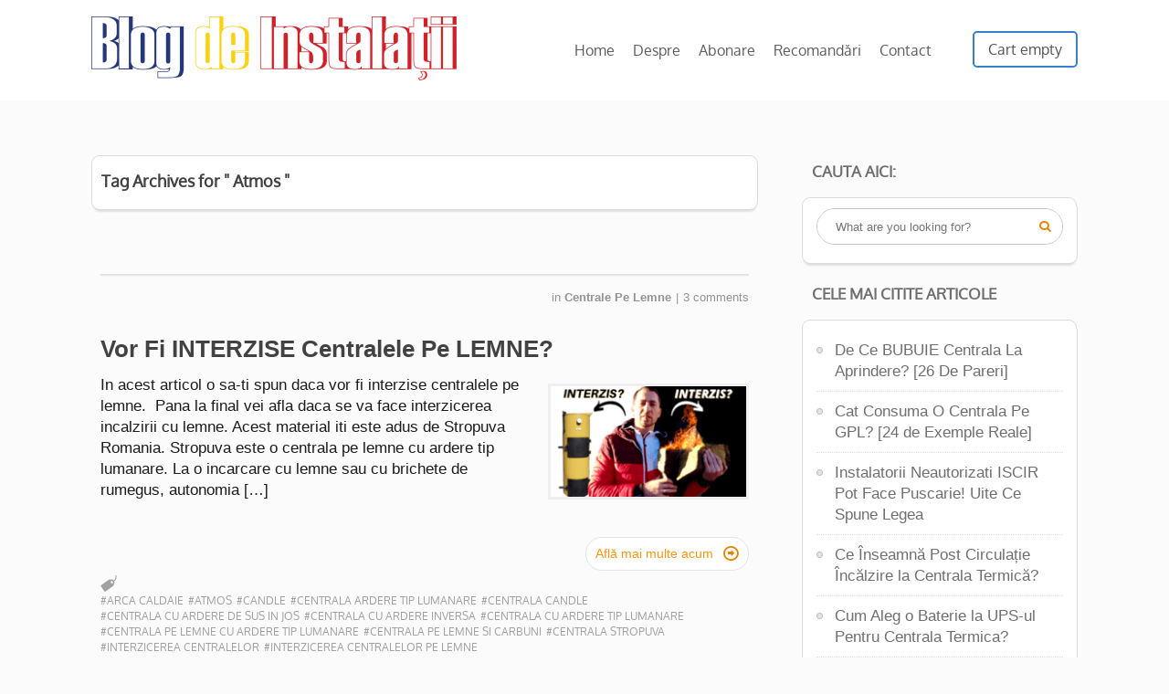

--- FILE ---
content_type: text/html; charset=UTF-8
request_url: https://blogdeinstalatii.ro/tag/atmos/
body_size: 30606
content:
<!DOCTYPE html><html lang="ro-RO"><head><meta charset="UTF-8"/>
<script>var __ezHttpConsent={setByCat:function(src,tagType,attributes,category,force,customSetScriptFn=null){var setScript=function(){if(force||window.ezTcfConsent[category]){if(typeof customSetScriptFn==='function'){customSetScriptFn();}else{var scriptElement=document.createElement(tagType);scriptElement.src=src;attributes.forEach(function(attr){for(var key in attr){if(attr.hasOwnProperty(key)){scriptElement.setAttribute(key,attr[key]);}}});var firstScript=document.getElementsByTagName(tagType)[0];firstScript.parentNode.insertBefore(scriptElement,firstScript);}}};if(force||(window.ezTcfConsent&&window.ezTcfConsent.loaded)){setScript();}else if(typeof getEzConsentData==="function"){getEzConsentData().then(function(ezTcfConsent){if(ezTcfConsent&&ezTcfConsent.loaded){setScript();}else{console.error("cannot get ez consent data");force=true;setScript();}});}else{force=true;setScript();console.error("getEzConsentData is not a function");}},};</script>
<script>var ezTcfConsent=window.ezTcfConsent?window.ezTcfConsent:{loaded:false,store_info:false,develop_and_improve_services:false,measure_ad_performance:false,measure_content_performance:false,select_basic_ads:false,create_ad_profile:false,select_personalized_ads:false,create_content_profile:false,select_personalized_content:false,understand_audiences:false,use_limited_data_to_select_content:false,};function getEzConsentData(){return new Promise(function(resolve){document.addEventListener("ezConsentEvent",function(event){var ezTcfConsent=event.detail.ezTcfConsent;resolve(ezTcfConsent);});});}</script>
<script>if(typeof _setEzCookies!=='function'){function _setEzCookies(ezConsentData){var cookies=window.ezCookieQueue;for(var i=0;i<cookies.length;i++){var cookie=cookies[i];if(ezConsentData&&ezConsentData.loaded&&ezConsentData[cookie.tcfCategory]){document.cookie=cookie.name+"="+cookie.value;}}}}
window.ezCookieQueue=window.ezCookieQueue||[];if(typeof addEzCookies!=='function'){function addEzCookies(arr){window.ezCookieQueue=[...window.ezCookieQueue,...arr];}}
addEzCookies([{name:"ezoab_435045",value:"mod1-c; Path=/; Domain=blogdeinstalatii.ro; Max-Age=7200",tcfCategory:"store_info",isEzoic:"true",},{name:"ezosuibasgeneris-1",value:"dc541d9e-9b61-4b5b-58a6-75fc39fb2f01; Path=/; Domain=blogdeinstalatii.ro; Expires=Wed, 20 Jan 2027 02:36:13 UTC; Secure; SameSite=None",tcfCategory:"understand_audiences",isEzoic:"true",}]);if(window.ezTcfConsent&&window.ezTcfConsent.loaded){_setEzCookies(window.ezTcfConsent);}else if(typeof getEzConsentData==="function"){getEzConsentData().then(function(ezTcfConsent){if(ezTcfConsent&&ezTcfConsent.loaded){_setEzCookies(window.ezTcfConsent);}else{console.error("cannot get ez consent data");_setEzCookies(window.ezTcfConsent);}});}else{console.error("getEzConsentData is not a function");_setEzCookies(window.ezTcfConsent);}</script><script type="text/javascript" data-ezscrex='false' data-cfasync='false'>window._ezaq = Object.assign({"edge_cache_status":12,"edge_response_time":1846,"url":"https://blogdeinstalatii.ro/tag/atmos/"}, typeof window._ezaq !== "undefined" ? window._ezaq : {});</script><script type="text/javascript" data-ezscrex='false' data-cfasync='false'>window._ezaq = Object.assign({"ab_test_id":"mod1-c"}, typeof window._ezaq !== "undefined" ? window._ezaq : {});window.__ez=window.__ez||{};window.__ez.tf={};</script><script type="text/javascript" data-ezscrex='false' data-cfasync='false'>window.ezDisableAds = true;</script>
<script data-ezscrex='false' data-cfasync='false' data-pagespeed-no-defer>var __ez=__ez||{};__ez.stms=Date.now();__ez.evt={};__ez.script={};__ez.ck=__ez.ck||{};__ez.template={};__ez.template.isOrig=true;window.__ezScriptHost="//www.ezojs.com";__ez.queue=__ez.queue||function(){var e=0,i=0,t=[],n=!1,o=[],r=[],s=!0,a=function(e,i,n,o,r,s,a){var l=arguments.length>7&&void 0!==arguments[7]?arguments[7]:window,d=this;this.name=e,this.funcName=i,this.parameters=null===n?null:w(n)?n:[n],this.isBlock=o,this.blockedBy=r,this.deleteWhenComplete=s,this.isError=!1,this.isComplete=!1,this.isInitialized=!1,this.proceedIfError=a,this.fWindow=l,this.isTimeDelay=!1,this.process=function(){f("... func = "+e),d.isInitialized=!0,d.isComplete=!0,f("... func.apply: "+e);var i=d.funcName.split("."),n=null,o=this.fWindow||window;i.length>3||(n=3===i.length?o[i[0]][i[1]][i[2]]:2===i.length?o[i[0]][i[1]]:o[d.funcName]),null!=n&&n.apply(null,this.parameters),!0===d.deleteWhenComplete&&delete t[e],!0===d.isBlock&&(f("----- F'D: "+d.name),m())}},l=function(e,i,t,n,o,r,s){var a=arguments.length>7&&void 0!==arguments[7]?arguments[7]:window,l=this;this.name=e,this.path=i,this.async=o,this.defer=r,this.isBlock=t,this.blockedBy=n,this.isInitialized=!1,this.isError=!1,this.isComplete=!1,this.proceedIfError=s,this.fWindow=a,this.isTimeDelay=!1,this.isPath=function(e){return"/"===e[0]&&"/"!==e[1]},this.getSrc=function(e){return void 0!==window.__ezScriptHost&&this.isPath(e)&&"banger.js"!==this.name?window.__ezScriptHost+e:e},this.process=function(){l.isInitialized=!0,f("... file = "+e);var i=this.fWindow?this.fWindow.document:document,t=i.createElement("script");t.src=this.getSrc(this.path),!0===o?t.async=!0:!0===r&&(t.defer=!0),t.onerror=function(){var e={url:window.location.href,name:l.name,path:l.path,user_agent:window.navigator.userAgent};"undefined"!=typeof _ezaq&&(e.pageview_id=_ezaq.page_view_id);var i=encodeURIComponent(JSON.stringify(e)),t=new XMLHttpRequest;t.open("GET","//g.ezoic.net/ezqlog?d="+i,!0),t.send(),f("----- ERR'D: "+l.name),l.isError=!0,!0===l.isBlock&&m()},t.onreadystatechange=t.onload=function(){var e=t.readyState;f("----- F'D: "+l.name),e&&!/loaded|complete/.test(e)||(l.isComplete=!0,!0===l.isBlock&&m())},i.getElementsByTagName("head")[0].appendChild(t)}},d=function(e,i){this.name=e,this.path="",this.async=!1,this.defer=!1,this.isBlock=!1,this.blockedBy=[],this.isInitialized=!0,this.isError=!1,this.isComplete=i,this.proceedIfError=!1,this.isTimeDelay=!1,this.process=function(){}};function c(e,i,n,s,a,d,c,u,f){var m=new l(e,i,n,s,a,d,c,f);!0===u?o[e]=m:r[e]=m,t[e]=m,h(m)}function h(e){!0!==u(e)&&0!=s&&e.process()}function u(e){if(!0===e.isTimeDelay&&!1===n)return f(e.name+" blocked = TIME DELAY!"),!0;if(w(e.blockedBy))for(var i=0;i<e.blockedBy.length;i++){var o=e.blockedBy[i];if(!1===t.hasOwnProperty(o))return f(e.name+" blocked = "+o),!0;if(!0===e.proceedIfError&&!0===t[o].isError)return!1;if(!1===t[o].isComplete)return f(e.name+" blocked = "+o),!0}return!1}function f(e){var i=window.location.href,t=new RegExp("[?&]ezq=([^&#]*)","i").exec(i);"1"===(t?t[1]:null)&&console.debug(e)}function m(){++e>200||(f("let's go"),p(o),p(r))}function p(e){for(var i in e)if(!1!==e.hasOwnProperty(i)){var t=e[i];!0===t.isComplete||u(t)||!0===t.isInitialized||!0===t.isError?!0===t.isError?f(t.name+": error"):!0===t.isComplete?f(t.name+": complete already"):!0===t.isInitialized&&f(t.name+": initialized already"):t.process()}}function w(e){return"[object Array]"==Object.prototype.toString.call(e)}return window.addEventListener("load",(function(){setTimeout((function(){n=!0,f("TDELAY -----"),m()}),5e3)}),!1),{addFile:c,addFileOnce:function(e,i,n,o,r,s,a,l,d){t[e]||c(e,i,n,o,r,s,a,l,d)},addDelayFile:function(e,i){var n=new l(e,i,!1,[],!1,!1,!0);n.isTimeDelay=!0,f(e+" ...  FILE! TDELAY"),r[e]=n,t[e]=n,h(n)},addFunc:function(e,n,s,l,d,c,u,f,m,p){!0===c&&(e=e+"_"+i++);var w=new a(e,n,s,l,d,u,f,p);!0===m?o[e]=w:r[e]=w,t[e]=w,h(w)},addDelayFunc:function(e,i,n){var o=new a(e,i,n,!1,[],!0,!0);o.isTimeDelay=!0,f(e+" ...  FUNCTION! TDELAY"),r[e]=o,t[e]=o,h(o)},items:t,processAll:m,setallowLoad:function(e){s=e},markLoaded:function(e){if(e&&0!==e.length){if(e in t){var i=t[e];!0===i.isComplete?f(i.name+" "+e+": error loaded duplicate"):(i.isComplete=!0,i.isInitialized=!0)}else t[e]=new d(e,!0);f("markLoaded dummyfile: "+t[e].name)}},logWhatsBlocked:function(){for(var e in t)!1!==t.hasOwnProperty(e)&&u(t[e])}}}();__ez.evt.add=function(e,t,n){e.addEventListener?e.addEventListener(t,n,!1):e.attachEvent?e.attachEvent("on"+t,n):e["on"+t]=n()},__ez.evt.remove=function(e,t,n){e.removeEventListener?e.removeEventListener(t,n,!1):e.detachEvent?e.detachEvent("on"+t,n):delete e["on"+t]};__ez.script.add=function(e){var t=document.createElement("script");t.src=e,t.async=!0,t.type="text/javascript",document.getElementsByTagName("head")[0].appendChild(t)};__ez.dot=__ez.dot||{};__ez.queue.addFileOnce('/detroitchicago/boise.js', '/detroitchicago/boise.js?gcb=195-0&cb=5', true, [], true, false, true, false);__ez.queue.addFileOnce('/parsonsmaize/abilene.js', '/parsonsmaize/abilene.js?gcb=195-0&cb=e80eca0cdb', true, [], true, false, true, false);__ez.queue.addFileOnce('/parsonsmaize/mulvane.js', '/parsonsmaize/mulvane.js?gcb=195-0&cb=e75e48eec0', true, ['/parsonsmaize/abilene.js'], true, false, true, false);__ez.queue.addFileOnce('/detroitchicago/birmingham.js', '/detroitchicago/birmingham.js?gcb=195-0&cb=539c47377c', true, ['/parsonsmaize/abilene.js'], true, false, true, false);</script>
<script data-ezscrex="false" type="text/javascript" data-cfasync="false">window._ezaq = Object.assign({"ad_cache_level":0,"adpicker_placement_cnt":0,"ai_placeholder_cache_level":0,"ai_placeholder_placement_cnt":-1,"domain":"blogdeinstalatii.ro","domain_id":435045,"ezcache_level":1,"ezcache_skip_code":0,"has_bad_image":0,"has_bad_words":0,"is_sitespeed":0,"lt_cache_level":0,"response_size":157531,"response_size_orig":151727,"response_time_orig":1831,"template_id":5,"url":"https://blogdeinstalatii.ro/tag/atmos/","word_count":0,"worst_bad_word_level":0}, typeof window._ezaq !== "undefined" ? window._ezaq : {});__ez.queue.markLoaded('ezaqBaseReady');</script>
<script type='text/javascript' data-ezscrex='false' data-cfasync='false'>
window.ezAnalyticsStatic = true;

function analyticsAddScript(script) {
	var ezDynamic = document.createElement('script');
	ezDynamic.type = 'text/javascript';
	ezDynamic.innerHTML = script;
	document.head.appendChild(ezDynamic);
}
function getCookiesWithPrefix() {
    var allCookies = document.cookie.split(';');
    var cookiesWithPrefix = {};

    for (var i = 0; i < allCookies.length; i++) {
        var cookie = allCookies[i].trim();

        for (var j = 0; j < arguments.length; j++) {
            var prefix = arguments[j];
            if (cookie.indexOf(prefix) === 0) {
                var cookieParts = cookie.split('=');
                var cookieName = cookieParts[0];
                var cookieValue = cookieParts.slice(1).join('=');
                cookiesWithPrefix[cookieName] = decodeURIComponent(cookieValue);
                break; // Once matched, no need to check other prefixes
            }
        }
    }

    return cookiesWithPrefix;
}
function productAnalytics() {
	var d = {"pr":[6],"omd5":"010f68225e6fbf10ca46daae783f579c","nar":"risk score"};
	d.u = _ezaq.url;
	d.p = _ezaq.page_view_id;
	d.v = _ezaq.visit_uuid;
	d.ab = _ezaq.ab_test_id;
	d.e = JSON.stringify(_ezaq);
	d.ref = document.referrer;
	d.c = getCookiesWithPrefix('active_template', 'ez', 'lp_');
	if(typeof ez_utmParams !== 'undefined') {
		d.utm = ez_utmParams;
	}

	var dataText = JSON.stringify(d);
	var xhr = new XMLHttpRequest();
	xhr.open('POST','/ezais/analytics?cb=1', true);
	xhr.onload = function () {
		if (xhr.status!=200) {
            return;
		}

        if(document.readyState !== 'loading') {
            analyticsAddScript(xhr.response);
            return;
        }

        var eventFunc = function() {
            if(document.readyState === 'loading') {
                return;
            }
            document.removeEventListener('readystatechange', eventFunc, false);
            analyticsAddScript(xhr.response);
        };

        document.addEventListener('readystatechange', eventFunc, false);
	};
	xhr.setRequestHeader('Content-Type','text/plain');
	xhr.send(dataText);
}
__ez.queue.addFunc("productAnalytics", "productAnalytics", null, true, ['ezaqBaseReady'], false, false, false, true);
</script><base href="https://blogdeinstalatii.ro/tag/atmos/"/>
		<!--[if lt IE 9]>
	<script src="https://blogdeinstalatii.ro/wp-content/themes/luxe/js/html5/dist/html5shiv.js"></script>
	<script src="//css3-mediaqueries-js.googlecode.com/svn/trunk/css3-mediaqueries.js"></script>
	<![endif]-->
	<!--[if IE 8]>
	<link rel="stylesheet" type="text/css" href="https://blogdeinstalatii.ro/wp-content/themes/luxe/css/ie8.css"/>
	<![endif]-->
	<!--[if IE 7]>
	<link rel="stylesheet" type="text/css" href="https://blogdeinstalatii.ro/wp-content/themes/luxe/css/ie7.css"/>
	<![endif]-->
	<meta name="viewport" content="width=device-width, initial-scale=1.0"/>
	
	
	
		<meta name="robots" content="index, follow, max-image-preview:large, max-snippet:-1, max-video-preview:-1"/>

<!-- Google Tag Manager for WordPress by gtm4wp.com -->
<script data-cfasync="false" data-pagespeed-no-defer="">
	var gtm4wp_datalayer_name = "dataLayer";
	var dataLayer = dataLayer || [];
</script>
<!-- End Google Tag Manager for WordPress by gtm4wp.com --><!-- Jetpack Site Verification Tags -->
<meta name="google-site-verification" content="Kh_4SoDnDP0eFJ7i5WRh927EyBf4L6_PWiBL8I21FPE"/>
<meta name="p:domain_verify" content="f61f1a458410967be8c00abd32d2b43d"/>
<script>window._wca = window._wca || [];</script>

	<!-- This site is optimized with the Yoast SEO plugin v26.7 - https://yoast.com/wordpress/plugins/seo/ -->
	<title>Atmos Arhive - Blog de Instalatii</title>
	<link rel="canonical" href="https://blogdeinstalatii.ro/tag/atmos/"/>
	<meta property="og:locale" content="ro_RO"/>
	<meta property="og:type" content="article"/>
	<meta property="og:title" content="Atmos Arhive - Blog de Instalatii"/>
	<meta property="og:url" content="https://blogdeinstalatii.ro/tag/atmos/"/>
	<meta property="og:site_name" content="Blog de Instalatii"/>
	<meta property="og:image" content="https://blogdeinstalatii.ro/wp-content/uploads/2016/04/20-De-Lucruri-Pe-Care-Instalatorul-Nu-Ti-Le-Va-Spune--e1547930417946.jpg"/>
	<meta property="og:image:width" content="600"/>
	<meta property="og:image:height" content="400"/>
	<meta property="og:image:type" content="image/jpeg"/>
	<meta name="twitter:card" content="summary_large_image"/>
	<meta name="twitter:site" content="@blogdeinstalatii"/>
	<script type="application/ld+json" class="yoast-schema-graph">{"@context":"https://schema.org","@graph":[{"@type":"CollectionPage","@id":"https://blogdeinstalatii.ro/tag/atmos/","url":"https://blogdeinstalatii.ro/tag/atmos/","name":"Atmos Arhive - Blog de Instalatii","isPartOf":{"@id":"https://blogdeinstalatii.ro/#website"},"primaryImageOfPage":{"@id":"https://blogdeinstalatii.ro/tag/atmos/#primaryimage"},"image":{"@id":"https://blogdeinstalatii.ro/tag/atmos/#primaryimage"},"thumbnailUrl":"https://blogdeinstalatii.ro/wp-content/uploads/Vor-fi-interzise-centralele-pe-lemne-si-incalzirea-pe-lemne-Blogdeinstalatii.ro_.png","breadcrumb":{"@id":"https://blogdeinstalatii.ro/tag/atmos/#breadcrumb"},"inLanguage":"ro-RO"},{"@type":"ImageObject","inLanguage":"ro-RO","@id":"https://blogdeinstalatii.ro/tag/atmos/#primaryimage","url":"https://blogdeinstalatii.ro/wp-content/uploads/Vor-fi-interzise-centralele-pe-lemne-si-incalzirea-pe-lemne-Blogdeinstalatii.ro_.png","contentUrl":"https://blogdeinstalatii.ro/wp-content/uploads/Vor-fi-interzise-centralele-pe-lemne-si-incalzirea-pe-lemne-Blogdeinstalatii.ro_.png","width":1280,"height":720,"caption":"Vor fi interzise centralele pe lemne si incalzirea pe lemne Blogdeinstalatii.ro"},{"@type":"BreadcrumbList","@id":"https://blogdeinstalatii.ro/tag/atmos/#breadcrumb","itemListElement":[{"@type":"ListItem","position":1,"name":"Prima pagină","item":"https://blogdeinstalatii.ro/"},{"@type":"ListItem","position":2,"name":"Atmos"}]},{"@type":"WebSite","@id":"https://blogdeinstalatii.ro/#website","url":"https://blogdeinstalatii.ro/","name":"Blog de Instalatii","description":"Un blog de Cosmin Terteci ","publisher":{"@id":"https://blogdeinstalatii.ro/#/schema/person/76ffc249a82b40db440bb56f77309a53"},"potentialAction":[{"@type":"SearchAction","target":{"@type":"EntryPoint","urlTemplate":"https://blogdeinstalatii.ro/?s={search_term_string}"},"query-input":{"@type":"PropertyValueSpecification","valueRequired":true,"valueName":"search_term_string"}}],"inLanguage":"ro-RO"},{"@type":["Person","Organization"],"@id":"https://blogdeinstalatii.ro/#/schema/person/76ffc249a82b40db440bb56f77309a53","name":"Blog de Instalatii","image":{"@type":"ImageObject","inLanguage":"ro-RO","@id":"https://blogdeinstalatii.ro/#/schema/person/image/","url":"https://blogdeinstalatii.ro/wp-content/uploads/Cosmin-de-la-BlogdeInstalatii-2020.jpg","contentUrl":"https://blogdeinstalatii.ro/wp-content/uploads/Cosmin-de-la-BlogdeInstalatii-2020.jpg","width":340,"height":340,"caption":"Blog de Instalatii"},"logo":{"@id":"https://blogdeinstalatii.ro/#/schema/person/image/"},"description":"Imi plac instalatiile si scriu despre ele la blogdeinstalatii.ro","sameAs":["https://www.blogdeinstalatii.ro","https://www.facebook.com/blogdeinstalatii","https://x.com/blogdeinstalatii"]}]}</script>
	<!-- / Yoast SEO plugin. -->


<link rel="dns-prefetch" href="//stats.wp.com"/>
<style id="wp-img-auto-sizes-contain-inline-css" type="text/css">
img:is([sizes=auto i],[sizes^="auto," i]){contain-intrinsic-size:3000px 1500px}
/*# sourceURL=wp-img-auto-sizes-contain-inline-css */
</style>
<link rel="stylesheet" id="hfe-widgets-style-css" href="https://blogdeinstalatii.ro/wp-content/plugins/header-footer-elementor/inc/widgets-css/frontend.css?ver=2.8.1" type="text/css" media="all"/>
<link rel="stylesheet" id="hfe-woo-product-grid-css" href="https://blogdeinstalatii.ro/wp-content/plugins/header-footer-elementor/inc/widgets-css/woo-products.css?ver=2.8.1" type="text/css" media="all"/>
<style id="wp-emoji-styles-inline-css" type="text/css">

	img.wp-smiley, img.emoji {
		display: inline !important;
		border: none !important;
		box-shadow: none !important;
		height: 1em !important;
		width: 1em !important;
		margin: 0 0.07em !important;
		vertical-align: -0.1em !important;
		background: none !important;
		padding: 0 !important;
	}
/*# sourceURL=wp-emoji-styles-inline-css */
</style>
<link rel="stylesheet" id="wp-block-library-css" href="https://blogdeinstalatii.ro/wp-includes/css/dist/block-library/style.min.css?ver=4cda391e4f2a3fc9d37d8c6f8f3c904c" type="text/css" media="all"/>
<style id="classic-theme-styles-inline-css" type="text/css">
/*! This file is auto-generated */
.wp-block-button__link{color:#fff;background-color:#32373c;border-radius:9999px;box-shadow:none;text-decoration:none;padding:calc(.667em + 2px) calc(1.333em + 2px);font-size:1.125em}.wp-block-file__button{background:#32373c;color:#fff;text-decoration:none}
/*# sourceURL=/wp-includes/css/classic-themes.min.css */
</style>
<link rel="stylesheet" id="ultimate_blocks-cgb-style-css-css" href="https://blogdeinstalatii.ro/wp-content/plugins/ultimate-blocks/dist/blocks.style.build.css?ver=3.4.9" type="text/css" media="all"/>
<link rel="stylesheet" id="wp-components-css" href="https://blogdeinstalatii.ro/wp-includes/css/dist/components/style.min.css?ver=4cda391e4f2a3fc9d37d8c6f8f3c904c" type="text/css" media="all"/>
<link rel="stylesheet" id="wp-preferences-css" href="https://blogdeinstalatii.ro/wp-includes/css/dist/preferences/style.min.css?ver=4cda391e4f2a3fc9d37d8c6f8f3c904c" type="text/css" media="all"/>
<link rel="stylesheet" id="wp-block-editor-css" href="https://blogdeinstalatii.ro/wp-includes/css/dist/block-editor/style.min.css?ver=4cda391e4f2a3fc9d37d8c6f8f3c904c" type="text/css" media="all"/>
<link rel="stylesheet" id="popup-maker-block-library-style-css" href="https://blogdeinstalatii.ro/wp-content/plugins/popup-maker/dist/packages/block-library-style.css?ver=dbea705cfafe089d65f1" type="text/css" media="all"/>
<link rel="stylesheet" id="mediaelement-css" href="https://blogdeinstalatii.ro/wp-includes/js/mediaelement/mediaelementplayer-legacy.min.css?ver=4.2.17" type="text/css" media="all"/>
<link rel="stylesheet" id="wp-mediaelement-css" href="https://blogdeinstalatii.ro/wp-includes/js/mediaelement/wp-mediaelement.min.css?ver=4cda391e4f2a3fc9d37d8c6f8f3c904c" type="text/css" media="all"/>
<style id="jetpack-sharing-buttons-style-inline-css" type="text/css">
.jetpack-sharing-buttons__services-list{display:flex;flex-direction:row;flex-wrap:wrap;gap:0;list-style-type:none;margin:5px;padding:0}.jetpack-sharing-buttons__services-list.has-small-icon-size{font-size:12px}.jetpack-sharing-buttons__services-list.has-normal-icon-size{font-size:16px}.jetpack-sharing-buttons__services-list.has-large-icon-size{font-size:24px}.jetpack-sharing-buttons__services-list.has-huge-icon-size{font-size:36px}@media print{.jetpack-sharing-buttons__services-list{display:none!important}}.editor-styles-wrapper .wp-block-jetpack-sharing-buttons{gap:0;padding-inline-start:0}ul.jetpack-sharing-buttons__services-list.has-background{padding:1.25em 2.375em}
/*# sourceURL=https://blogdeinstalatii.ro/wp-content/plugins/jetpack/_inc/blocks/sharing-buttons/view.css */
</style>
<style id="global-styles-inline-css" type="text/css">
:root{--wp--preset--aspect-ratio--square: 1;--wp--preset--aspect-ratio--4-3: 4/3;--wp--preset--aspect-ratio--3-4: 3/4;--wp--preset--aspect-ratio--3-2: 3/2;--wp--preset--aspect-ratio--2-3: 2/3;--wp--preset--aspect-ratio--16-9: 16/9;--wp--preset--aspect-ratio--9-16: 9/16;--wp--preset--color--black: #000000;--wp--preset--color--cyan-bluish-gray: #abb8c3;--wp--preset--color--white: #ffffff;--wp--preset--color--pale-pink: #f78da7;--wp--preset--color--vivid-red: #cf2e2e;--wp--preset--color--luminous-vivid-orange: #ff6900;--wp--preset--color--luminous-vivid-amber: #fcb900;--wp--preset--color--light-green-cyan: #7bdcb5;--wp--preset--color--vivid-green-cyan: #00d084;--wp--preset--color--pale-cyan-blue: #8ed1fc;--wp--preset--color--vivid-cyan-blue: #0693e3;--wp--preset--color--vivid-purple: #9b51e0;--wp--preset--gradient--vivid-cyan-blue-to-vivid-purple: linear-gradient(135deg,rgb(6,147,227) 0%,rgb(155,81,224) 100%);--wp--preset--gradient--light-green-cyan-to-vivid-green-cyan: linear-gradient(135deg,rgb(122,220,180) 0%,rgb(0,208,130) 100%);--wp--preset--gradient--luminous-vivid-amber-to-luminous-vivid-orange: linear-gradient(135deg,rgb(252,185,0) 0%,rgb(255,105,0) 100%);--wp--preset--gradient--luminous-vivid-orange-to-vivid-red: linear-gradient(135deg,rgb(255,105,0) 0%,rgb(207,46,46) 100%);--wp--preset--gradient--very-light-gray-to-cyan-bluish-gray: linear-gradient(135deg,rgb(238,238,238) 0%,rgb(169,184,195) 100%);--wp--preset--gradient--cool-to-warm-spectrum: linear-gradient(135deg,rgb(74,234,220) 0%,rgb(151,120,209) 20%,rgb(207,42,186) 40%,rgb(238,44,130) 60%,rgb(251,105,98) 80%,rgb(254,248,76) 100%);--wp--preset--gradient--blush-light-purple: linear-gradient(135deg,rgb(255,206,236) 0%,rgb(152,150,240) 100%);--wp--preset--gradient--blush-bordeaux: linear-gradient(135deg,rgb(254,205,165) 0%,rgb(254,45,45) 50%,rgb(107,0,62) 100%);--wp--preset--gradient--luminous-dusk: linear-gradient(135deg,rgb(255,203,112) 0%,rgb(199,81,192) 50%,rgb(65,88,208) 100%);--wp--preset--gradient--pale-ocean: linear-gradient(135deg,rgb(255,245,203) 0%,rgb(182,227,212) 50%,rgb(51,167,181) 100%);--wp--preset--gradient--electric-grass: linear-gradient(135deg,rgb(202,248,128) 0%,rgb(113,206,126) 100%);--wp--preset--gradient--midnight: linear-gradient(135deg,rgb(2,3,129) 0%,rgb(40,116,252) 100%);--wp--preset--font-size--small: 13px;--wp--preset--font-size--medium: 20px;--wp--preset--font-size--large: 36px;--wp--preset--font-size--x-large: 42px;--wp--preset--spacing--20: 0.44rem;--wp--preset--spacing--30: 0.67rem;--wp--preset--spacing--40: 1rem;--wp--preset--spacing--50: 1.5rem;--wp--preset--spacing--60: 2.25rem;--wp--preset--spacing--70: 3.38rem;--wp--preset--spacing--80: 5.06rem;--wp--preset--shadow--natural: 6px 6px 9px rgba(0, 0, 0, 0.2);--wp--preset--shadow--deep: 12px 12px 50px rgba(0, 0, 0, 0.4);--wp--preset--shadow--sharp: 6px 6px 0px rgba(0, 0, 0, 0.2);--wp--preset--shadow--outlined: 6px 6px 0px -3px rgb(255, 255, 255), 6px 6px rgb(0, 0, 0);--wp--preset--shadow--crisp: 6px 6px 0px rgb(0, 0, 0);}:where(.is-layout-flex){gap: 0.5em;}:where(.is-layout-grid){gap: 0.5em;}body .is-layout-flex{display: flex;}.is-layout-flex{flex-wrap: wrap;align-items: center;}.is-layout-flex > :is(*, div){margin: 0;}body .is-layout-grid{display: grid;}.is-layout-grid > :is(*, div){margin: 0;}:where(.wp-block-columns.is-layout-flex){gap: 2em;}:where(.wp-block-columns.is-layout-grid){gap: 2em;}:where(.wp-block-post-template.is-layout-flex){gap: 1.25em;}:where(.wp-block-post-template.is-layout-grid){gap: 1.25em;}.has-black-color{color: var(--wp--preset--color--black) !important;}.has-cyan-bluish-gray-color{color: var(--wp--preset--color--cyan-bluish-gray) !important;}.has-white-color{color: var(--wp--preset--color--white) !important;}.has-pale-pink-color{color: var(--wp--preset--color--pale-pink) !important;}.has-vivid-red-color{color: var(--wp--preset--color--vivid-red) !important;}.has-luminous-vivid-orange-color{color: var(--wp--preset--color--luminous-vivid-orange) !important;}.has-luminous-vivid-amber-color{color: var(--wp--preset--color--luminous-vivid-amber) !important;}.has-light-green-cyan-color{color: var(--wp--preset--color--light-green-cyan) !important;}.has-vivid-green-cyan-color{color: var(--wp--preset--color--vivid-green-cyan) !important;}.has-pale-cyan-blue-color{color: var(--wp--preset--color--pale-cyan-blue) !important;}.has-vivid-cyan-blue-color{color: var(--wp--preset--color--vivid-cyan-blue) !important;}.has-vivid-purple-color{color: var(--wp--preset--color--vivid-purple) !important;}.has-black-background-color{background-color: var(--wp--preset--color--black) !important;}.has-cyan-bluish-gray-background-color{background-color: var(--wp--preset--color--cyan-bluish-gray) !important;}.has-white-background-color{background-color: var(--wp--preset--color--white) !important;}.has-pale-pink-background-color{background-color: var(--wp--preset--color--pale-pink) !important;}.has-vivid-red-background-color{background-color: var(--wp--preset--color--vivid-red) !important;}.has-luminous-vivid-orange-background-color{background-color: var(--wp--preset--color--luminous-vivid-orange) !important;}.has-luminous-vivid-amber-background-color{background-color: var(--wp--preset--color--luminous-vivid-amber) !important;}.has-light-green-cyan-background-color{background-color: var(--wp--preset--color--light-green-cyan) !important;}.has-vivid-green-cyan-background-color{background-color: var(--wp--preset--color--vivid-green-cyan) !important;}.has-pale-cyan-blue-background-color{background-color: var(--wp--preset--color--pale-cyan-blue) !important;}.has-vivid-cyan-blue-background-color{background-color: var(--wp--preset--color--vivid-cyan-blue) !important;}.has-vivid-purple-background-color{background-color: var(--wp--preset--color--vivid-purple) !important;}.has-black-border-color{border-color: var(--wp--preset--color--black) !important;}.has-cyan-bluish-gray-border-color{border-color: var(--wp--preset--color--cyan-bluish-gray) !important;}.has-white-border-color{border-color: var(--wp--preset--color--white) !important;}.has-pale-pink-border-color{border-color: var(--wp--preset--color--pale-pink) !important;}.has-vivid-red-border-color{border-color: var(--wp--preset--color--vivid-red) !important;}.has-luminous-vivid-orange-border-color{border-color: var(--wp--preset--color--luminous-vivid-orange) !important;}.has-luminous-vivid-amber-border-color{border-color: var(--wp--preset--color--luminous-vivid-amber) !important;}.has-light-green-cyan-border-color{border-color: var(--wp--preset--color--light-green-cyan) !important;}.has-vivid-green-cyan-border-color{border-color: var(--wp--preset--color--vivid-green-cyan) !important;}.has-pale-cyan-blue-border-color{border-color: var(--wp--preset--color--pale-cyan-blue) !important;}.has-vivid-cyan-blue-border-color{border-color: var(--wp--preset--color--vivid-cyan-blue) !important;}.has-vivid-purple-border-color{border-color: var(--wp--preset--color--vivid-purple) !important;}.has-vivid-cyan-blue-to-vivid-purple-gradient-background{background: var(--wp--preset--gradient--vivid-cyan-blue-to-vivid-purple) !important;}.has-light-green-cyan-to-vivid-green-cyan-gradient-background{background: var(--wp--preset--gradient--light-green-cyan-to-vivid-green-cyan) !important;}.has-luminous-vivid-amber-to-luminous-vivid-orange-gradient-background{background: var(--wp--preset--gradient--luminous-vivid-amber-to-luminous-vivid-orange) !important;}.has-luminous-vivid-orange-to-vivid-red-gradient-background{background: var(--wp--preset--gradient--luminous-vivid-orange-to-vivid-red) !important;}.has-very-light-gray-to-cyan-bluish-gray-gradient-background{background: var(--wp--preset--gradient--very-light-gray-to-cyan-bluish-gray) !important;}.has-cool-to-warm-spectrum-gradient-background{background: var(--wp--preset--gradient--cool-to-warm-spectrum) !important;}.has-blush-light-purple-gradient-background{background: var(--wp--preset--gradient--blush-light-purple) !important;}.has-blush-bordeaux-gradient-background{background: var(--wp--preset--gradient--blush-bordeaux) !important;}.has-luminous-dusk-gradient-background{background: var(--wp--preset--gradient--luminous-dusk) !important;}.has-pale-ocean-gradient-background{background: var(--wp--preset--gradient--pale-ocean) !important;}.has-electric-grass-gradient-background{background: var(--wp--preset--gradient--electric-grass) !important;}.has-midnight-gradient-background{background: var(--wp--preset--gradient--midnight) !important;}.has-small-font-size{font-size: var(--wp--preset--font-size--small) !important;}.has-medium-font-size{font-size: var(--wp--preset--font-size--medium) !important;}.has-large-font-size{font-size: var(--wp--preset--font-size--large) !important;}.has-x-large-font-size{font-size: var(--wp--preset--font-size--x-large) !important;}
:where(.wp-block-post-template.is-layout-flex){gap: 1.25em;}:where(.wp-block-post-template.is-layout-grid){gap: 1.25em;}
:where(.wp-block-term-template.is-layout-flex){gap: 1.25em;}:where(.wp-block-term-template.is-layout-grid){gap: 1.25em;}
:where(.wp-block-columns.is-layout-flex){gap: 2em;}:where(.wp-block-columns.is-layout-grid){gap: 2em;}
:root :where(.wp-block-pullquote){font-size: 1.5em;line-height: 1.6;}
/*# sourceURL=global-styles-inline-css */
</style>
<link rel="stylesheet" id="mailerlite_forms.css-css" href="https://blogdeinstalatii.ro/wp-content/plugins/official-mailerlite-sign-up-forms/assets/css/mailerlite_forms.css?ver=1.7.18" type="text/css" media="all"/>
<link rel="stylesheet" id="ub-extension-style-css-css" href="https://blogdeinstalatii.ro/wp-content/plugins/ultimate-blocks/src/extensions/style.css?ver=4cda391e4f2a3fc9d37d8c6f8f3c904c" type="text/css" media="all"/>
<style id="woocommerce-inline-inline-css" type="text/css">
.woocommerce form .form-row .required { visibility: visible; }
/*# sourceURL=woocommerce-inline-inline-css */
</style>
<link rel="stylesheet" id="hfe-style-css" href="https://blogdeinstalatii.ro/wp-content/plugins/header-footer-elementor/assets/css/header-footer-elementor.css?ver=2.8.1" type="text/css" media="all"/>
<link rel="stylesheet" id="elementor-icons-css" href="https://blogdeinstalatii.ro/wp-content/plugins/elementor/assets/lib/eicons/css/elementor-icons.min.css?ver=5.45.0" type="text/css" media="all"/>
<link rel="stylesheet" id="elementor-frontend-css" href="https://blogdeinstalatii.ro/wp-content/plugins/elementor/assets/css/frontend.min.css?ver=3.34.1" type="text/css" media="all"/>
<link rel="stylesheet" id="elementor-post-14649-css" href="https://blogdeinstalatii.ro/wp-content/uploads/elementor/css/post-14649.css?ver=1768871625" type="text/css" media="all"/>
<link rel="stylesheet" id="luxe-style-css" href="https://blogdeinstalatii.ro/wp-content/themes/luxe/style.css?ver=4cda391e4f2a3fc9d37d8c6f8f3c904c" type="text/css" media="all"/>
<link rel="stylesheet" id="thrive-reset-css" href="https://blogdeinstalatii.ro/wp-content/themes/luxe/css/reset.css" type="text/css" media="all"/>
<link rel="stylesheet" id="thrive-main-style-css" href="https://blogdeinstalatii.ro/wp-content/themes/luxe/css/main_orange.css" type="text/css" media="all"/>
<link rel="stylesheet" id="tablepress-default-css" href="https://blogdeinstalatii.ro/wp-content/plugins/tablepress/css/build/default.css?ver=3.2.6" type="text/css" media="all"/>
<link rel="stylesheet" id="grunion.css-css" href="https://blogdeinstalatii.ro/wp-content/plugins/jetpack/jetpack_vendor/automattic/jetpack-forms/src/../dist/contact-form/css/grunion.css?ver=15.4" type="text/css" media="all"/>
<link rel="stylesheet" id="popup-maker-site-css" href="//blogdeinstalatii.ro/wp-content/uploads/889c8b68bd0cd292883131ac6b462481.css?generated=1755216692&amp;ver=1.21.5" type="text/css" media="all"/>
<link rel="stylesheet" id="hfe-elementor-icons-css" href="https://blogdeinstalatii.ro/wp-content/plugins/elementor/assets/lib/eicons/css/elementor-icons.min.css?ver=5.34.0" type="text/css" media="all"/>
<link rel="stylesheet" id="hfe-icons-list-css" href="https://blogdeinstalatii.ro/wp-content/plugins/elementor/assets/css/widget-icon-list.min.css?ver=3.24.3" type="text/css" media="all"/>
<link rel="stylesheet" id="hfe-social-icons-css" href="https://blogdeinstalatii.ro/wp-content/plugins/elementor/assets/css/widget-social-icons.min.css?ver=3.24.0" type="text/css" media="all"/>
<link rel="stylesheet" id="hfe-social-share-icons-brands-css" href="https://blogdeinstalatii.ro/wp-content/plugins/elementor/assets/lib/font-awesome/css/brands.css?ver=5.15.3" type="text/css" media="all"/>
<link rel="stylesheet" id="hfe-social-share-icons-fontawesome-css" href="https://blogdeinstalatii.ro/wp-content/plugins/elementor/assets/lib/font-awesome/css/fontawesome.css?ver=5.15.3" type="text/css" media="all"/>
<link rel="stylesheet" id="hfe-nav-menu-icons-css" href="https://blogdeinstalatii.ro/wp-content/plugins/elementor/assets/lib/font-awesome/css/solid.css?ver=5.15.3" type="text/css" media="all"/>
<link rel="stylesheet" id="elementor-gf-local-roboto-css" href="https://blogdeinstalatii.ro/wp-content/uploads/elementor/google-fonts/css/roboto.css?ver=1743078285" type="text/css" media="all"/>
<link rel="stylesheet" id="elementor-gf-local-robotoslab-css" href="https://blogdeinstalatii.ro/wp-content/uploads/elementor/google-fonts/css/robotoslab.css?ver=1743078292" type="text/css" media="all"/>
<script type="text/javascript" src="https://blogdeinstalatii.ro/wp-includes/js/jquery/jquery.min.js" id="jquery-core-js"></script>
<script type="text/javascript" src="https://blogdeinstalatii.ro/wp-includes/js/jquery/jquery-migrate.min.js" id="jquery-migrate-js"></script>
<script type="text/javascript" id="jquery-js-after">
/* <![CDATA[ */
!function($){"use strict";$(document).ready(function(){$(this).scrollTop()>100&&$(".hfe-scroll-to-top-wrap").removeClass("hfe-scroll-to-top-hide"),$(window).scroll(function(){$(this).scrollTop()<100?$(".hfe-scroll-to-top-wrap").fadeOut(300):$(".hfe-scroll-to-top-wrap").fadeIn(300)}),$(".hfe-scroll-to-top-wrap").on("click",function(){$("html, body").animate({scrollTop:0},300);return!1})})}(jQuery);
!function($){'use strict';$(document).ready(function(){var bar=$('.hfe-reading-progress-bar');if(!bar.length)return;$(window).on('scroll',function(){var s=$(window).scrollTop(),d=$(document).height()-$(window).height(),p=d? s/d*100:0;bar.css('width',p+'%')});});}(jQuery);
//# sourceURL=jquery-js-after
/* ]]> */
</script>
<script type="text/javascript" src="https://blogdeinstalatii.ro/wp-content/plugins/woocommerce/assets/js/jquery-blockui/jquery.blockUI.min.js" id="wc-jquery-blockui-js" defer="defer" data-wp-strategy="defer"></script>
<script type="text/javascript" id="wc-add-to-cart-js-extra">
/* <![CDATA[ */
var wc_add_to_cart_params = {"ajax_url":"/wp-admin/admin-ajax.php","wc_ajax_url":"/?wc-ajax=%%endpoint%%","i18n_view_cart":"Vezi co\u0219ul","cart_url":"https://blogdeinstalatii.ro/cos/","is_cart":"","cart_redirect_after_add":"no"};
//# sourceURL=wc-add-to-cart-js-extra
/* ]]> */
</script>
<script type="text/javascript" src="https://blogdeinstalatii.ro/wp-content/plugins/woocommerce/assets/js/frontend/add-to-cart.min.js?ver=10.4.3" id="wc-add-to-cart-js" defer="defer" data-wp-strategy="defer"></script>
<script type="text/javascript" src="https://blogdeinstalatii.ro/wp-content/plugins/woocommerce/assets/js/js-cookie/js.cookie.min.js?ver=2.1.4-wc.10.4.3" id="wc-js-cookie-js" defer="defer" data-wp-strategy="defer"></script>
<script type="text/javascript" id="woocommerce-js-extra">
/* <![CDATA[ */
var woocommerce_params = {"ajax_url":"/wp-admin/admin-ajax.php","wc_ajax_url":"/?wc-ajax=%%endpoint%%","i18n_password_show":"Arat\u0103 parola","i18n_password_hide":"Ascunde parola"};
//# sourceURL=woocommerce-js-extra
/* ]]> */
</script>
<script type="text/javascript" src="https://blogdeinstalatii.ro/wp-content/plugins/woocommerce/assets/js/frontend/woocommerce.min.js?ver=10.4.3" id="woocommerce-js" defer="defer" data-wp-strategy="defer"></script>
<script type="text/javascript" src="https://stats.wp.com/s-202604.js" id="woocommerce-analytics-js" defer="defer" data-wp-strategy="defer"></script>
<link rel="https://api.w.org/" href="https://blogdeinstalatii.ro/wp-json/"/><link rel="alternate" title="JSON" type="application/json" href="https://blogdeinstalatii.ro/wp-json/wp/v2/tags/2229"/><!-- Facebook Pixel Code -->
<script>
  !function(f,b,e,v,n,t,s)
  {if(f.fbq)return;n=f.fbq=function(){n.callMethod?
  n.callMethod.apply(n,arguments):n.queue.push(arguments)};
  if(!f._fbq)f._fbq=n;n.push=n;n.loaded=!0;n.version='2.0';
  n.queue=[];t=b.createElement(e);t.async=!0;
  t.src=v;s=b.getElementsByTagName(e)[0];
  s.parentNode.insertBefore(t,s)}(window, document,'script',
  'https://connect.facebook.net/en_US/fbevents.js');
  fbq('init', '1799880466748321');
  fbq('track', 'PageView');
</script>
<noscript><img height="1" width="1" style="display:none"
  src="https://www.facebook.com/tr?id=1799880466748321&ev=PageView&noscript=1"
/></noscript>
<!-- End Facebook Pixel Code -->


<!-- Facebook Pixel Code -->
<script>
  !function(f,b,e,v,n,t,s)
  {if(f.fbq)return;n=f.fbq=function(){n.callMethod?
  n.callMethod.apply(n,arguments):n.queue.push(arguments)};
  if(!f._fbq)f._fbq=n;n.push=n;n.loaded=!0;n.version='2.0';
  n.queue=[];t=b.createElement(e);t.async=!0;
  t.src=v;s=b.getElementsByTagName(e)[0];
  s.parentNode.insertBefore(t,s)}(window, document,'script',
  'https://connect.facebook.net/en_US/fbevents.js');
  fbq('init', '292650091382378');
  fbq('track', 'PageView');
</script>
<noscript><img height="1" width="1" style="display:none"
  src="https://www.facebook.com/tr?id=292650091382378&ev=PageView&noscript=1"
/></noscript>
<!-- End Facebook Pixel Code -->

<script data-ad-client="ca-pub-9196757791619614" async="" src="https://pagead2.googlesyndication.com/pagead/js/adsbygoogle.js"></script>


<script type="text/javascript">
    (function(c,l,a,r,i,t,y){
        c[a]=c[a]||function(){(c[a].q=c[a].q||[]).push(arguments)};
        t=l.createElement(r);t.async=1;t.src="https://www.clarity.ms/tag/"+i;
        y=l.getElementsByTagName(r)[0];y.parentNode.insertBefore(t,y);
    })(window, document, "clarity", "script", "3vp6otstlw");
</script><script type="text/javascript" data-cfasync="false">var _mmunch = {'front': false, 'page': false, 'post': false, 'category': false, 'author': false, 'search': false, 'attachment': false, 'tag': false};_mmunch['tag'] = true;</script><script data-cfasync="false" src="//a.mailmunch.co/app/v1/site.js" id="mailmunch-script" data-plugin="mailmunch" data-mailmunch-site-id="179381" async=""></script><meta name="framework" content="Qedux 4.0.0.1"/>
	<style>img#wpstats{display:none}</style>
		
<!-- Google Tag Manager for WordPress by gtm4wp.com -->
<!-- GTM Container placement set to automatic -->
<script data-cfasync="false" data-pagespeed-no-defer="" type="text/javascript">
	var dataLayer_content = {"pagePostType":"post","pagePostType2":"tag-post"};
	dataLayer.push( dataLayer_content );
</script>
<script data-cfasync="false" data-pagespeed-no-defer="" type="text/javascript">
(function(w,d,s,l,i){w[l]=w[l]||[];w[l].push({'gtm.start':
new Date().getTime(),event:'gtm.js'});var f=d.getElementsByTagName(s)[0],
j=d.createElement(s),dl=l!='dataLayer'?'&l='+l:'';j.async=true;j.src=
'//www.googletagmanager.com/gtm.js?id='+i+dl;f.parentNode.insertBefore(j,f);
})(window,document,'script','dataLayer','GTM-PRXXJVQ');
</script>
<!-- End Google Tag Manager for WordPress by gtm4wp.com --><!-- Google site verification - Google for WooCommerce -->
<meta name="google-site-verification" content="Kh_4SoDnDP0eFJ7i5WRh927EyBf4L6_PWiBL8I21FPE"/>
		<style type="text/css">body { background:#fbfbfb; }.cnt .sAs .twr { background:#fbfbfb; }.cnt article h1.entry-title a { color:#424242; }.cnt article h2.entry-title a { color:#424242; }.bSe h1 { color:#424242; }.bSe h2 { color:#424242; }.bSe h3 { color:#424242; }.bSe h4 { color:#424242; }.bSe h5 { color:#424242; }.bSe h6 { color:#424242; }.cnt article p { color:#1e1b1a; }.cnt .bSe article { color:#1e1b1a; }.cnt article h1 a, .tve-woocommerce .bSe .awr .entry-title, .tve-woocommerce .bSe .awr .page-title{font-family:Arial, Helvetica, sans-serif,sans-serif;}.cnt article h1 a, .tve-woocommerce .bSe .awr .entry-title, .tve-woocommerce .bSe .awr .page-title {font-weight: bold;}.bSe h1{font-family:Arial, Helvetica, sans-serif,sans-serif;}.bSe h1 {font-weight: bold;}.bSe h2, .tve-woocommerce .bSe h2, .cnt article .entry-title{font-family:Arial, Helvetica, sans-serif,sans-serif;}.bSe h2, .tve-woocommerce .bSe h2, .cnt article .entry-title {font-weight: bold;}.bSe h3, .tve-woocommerce .bSe h3{font-family:Arial, Helvetica, sans-serif,sans-serif;}.bSe h3, .tve-woocommerce .bSe h3 {font-weight: bold;}.bSe h4{font-family:Arial, Helvetica, sans-serif,sans-serif;}.bSe h4 {font-weight: bold;}.bSe h5{font-family:Arial, Helvetica, sans-serif,sans-serif;}.bSe h5 {font-weight: bold;}.bSe h6{font-family:Arial, Helvetica, sans-serif,sans-serif;}.bSe h6 {font-weight: bold;}.cnt article h1 { font-weight:Bold; }.bSe h1 { font-weight:Bold; }.bSe h1 a { font-weight:Bold; }.bSe h2 { font-weight:Bold; }.bSe h3 { font-weight:Bold; }.bSe h4 { font-weight:Bold; }.bSe h5 { font-weight:Bold; }.bSe h5 { font-weight:Bold; }.cnt, .bp-t, .tve-woocommerce .product p, .tve-woocommerce .products p{font-family:Arial, Helvetica, sans-serif,sans-serif;}article strong {font-weight: bold;}.bSe h1, .bSe .entry-title { font-size:26px; }.cnt { font-size:17px; }.thrivecb { font-size:17px; }.out { font-size:17px; }.aut p { font-size:17px; }.cnt p { line-height:1.4em; }.lhgh { line-height:1.4em; }.dhgh { line-height:1.4em; }.dhgh { font-size:17px; }.lhgh { font-size:17px; }.thrivecb { line-height:1.4em; }.cnt .cmt, .cnt .acm { background-color:#e48400; }.trg { border-color:#e48400 transparent transparent; }.str { border-color: transparent #e48400 transparent transparent; }.pgn a:hover, .pgn .dots a:hover { background-color:#e48400; }.brd ul li { color:#e48400; }.bSe a { color:#f59715; }.bSe .faq h4{font-family:Arial, Helvetica, sans-serif,sans-serif;}article strong {font-weight: bold;}header ul.menu > li > a { color:#5d5d5d; }header .phone .apnr, header .phone .apnr:before, header .phone .fphr { color:#5d5d5d; }header nav ul.menu > li > a:hover { color:#5b5b5b; }header .phone:hover .apnr, header .phone:hover .apnr:before, header .phone:hover .fphr { color:#5b5b5b; }header nav > ul > li.current_page_item > a:hover { color:#5b5b5b; }header nav > ul > li.current_menu_item > a:hover { color:#5b5b5b; }header nav > ul > li.current_menu_item > a:hover { color:#5b5b5b; }header nav > ul > li > a:active { color:#5b5b5b; }header #logo > a > img { max-width:1000px; }header ul.menu > li.h-cta > a { color:#FFFFFF!important; }header ul.menu > li.h-cta > a { background:#e48400; }header ul.menu > li.h-cta > a { border-color:#e48400; }header nav ul.menu > li.h-cta > a:hover { color:#FFFFFF!important; }header nav ul.menu > li.h-cta > a:hover { background:#f59715; }header nav ul.menu > li.h-cta > a:hover { border-color:#f59715; }</style>
			<noscript><style>.woocommerce-product-gallery{ opacity: 1 !important; }</style></noscript>
	<meta name="generator" content="Elementor 3.34.1; features: additional_custom_breakpoints; settings: css_print_method-external, google_font-enabled, font_display-auto"/>
			<style>
				.e-con.e-parent:nth-of-type(n+4):not(.e-lazyloaded):not(.e-no-lazyload),
				.e-con.e-parent:nth-of-type(n+4):not(.e-lazyloaded):not(.e-no-lazyload) * {
					background-image: none !important;
				}
				@media screen and (max-height: 1024px) {
					.e-con.e-parent:nth-of-type(n+3):not(.e-lazyloaded):not(.e-no-lazyload),
					.e-con.e-parent:nth-of-type(n+3):not(.e-lazyloaded):not(.e-no-lazyload) * {
						background-image: none !important;
					}
				}
				@media screen and (max-height: 640px) {
					.e-con.e-parent:nth-of-type(n+2):not(.e-lazyloaded):not(.e-no-lazyload),
					.e-con.e-parent:nth-of-type(n+2):not(.e-lazyloaded):not(.e-no-lazyload) * {
						background-image: none !important;
					}
				}
			</style>
			<style type="text/css" id="custom-background-css">
body.custom-background { background-color: #fbfbfb; }
</style>
	<link rel="icon" href="https://blogdeinstalatii.ro/wp-content/uploads/cropped-Cosmin-de-la-BlogdeInstalatii-2020-1-32x32.jpg" sizes="32x32"/>
<link rel="icon" href="https://blogdeinstalatii.ro/wp-content/uploads/cropped-Cosmin-de-la-BlogdeInstalatii-2020-1-192x192.jpg" sizes="192x192"/>
<link rel="apple-touch-icon" href="https://blogdeinstalatii.ro/wp-content/uploads/cropped-Cosmin-de-la-BlogdeInstalatii-2020-1-180x180.jpg"/>
<meta name="msapplication-TileImage" content="https://blogdeinstalatii.ro/wp-content/uploads/cropped-Cosmin-de-la-BlogdeInstalatii-2020-1-270x270.jpg"/>

		<!-- Global site tag (gtag.js) - Google Ads: AW-945871784 - Google for WooCommerce -->
		<script async="" src="https://www.googletagmanager.com/gtag/js?id=AW-945871784"></script>
		<script>
			window.dataLayer = window.dataLayer || [];
			function gtag() { dataLayer.push(arguments); }
			gtag( 'consent', 'default', {
				analytics_storage: 'denied',
				ad_storage: 'denied',
				ad_user_data: 'denied',
				ad_personalization: 'denied',
				region: ['AT', 'BE', 'BG', 'HR', 'CY', 'CZ', 'DK', 'EE', 'FI', 'FR', 'DE', 'GR', 'HU', 'IS', 'IE', 'IT', 'LV', 'LI', 'LT', 'LU', 'MT', 'NL', 'NO', 'PL', 'PT', 'RO', 'SK', 'SI', 'ES', 'SE', 'GB', 'CH'],
				wait_for_update: 500,
			} );
			gtag('js', new Date());
			gtag('set', 'developer_id.dOGY3NW', true);
			gtag("config", "AW-945871784", { "groups": "GLA", "send_page_view": false });		</script>

					<script type='text/javascript'>
var ezoTemplate = 'orig_site';
var ezouid = '1';
var ezoFormfactor = '1';
</script><script data-ezscrex="false" type='text/javascript'>
var soc_app_id = '0';
var did = 435045;
var ezdomain = 'blogdeinstalatii.ro';
var ezoicSearchable = 1;
</script></head>
<body data-rsssl="1" class="archive tag tag-atmos tag-2229 custom-background wp-theme-luxe theme-luxe woocommerce-no-js ehf-template-luxe ehf-stylesheet-luxe tve-woo-minicart elementor-default elementor-kit-14649">


<div class="flex-cnt">
	<div id="floating_menu" data-float="float-fixed">
				<header class="hbc" style="background-image: none; background-color:#ffffff">
									<div class="wrp side_logo has_phone" id="head_wrp">
				<div class="h-i">
												<div id="logo">
								<a class="lg left" href="https://blogdeinstalatii.ro/">
									<img src="https://blogdeinstalatii.ro/wp-content/uploads/BlogdeInstalatii.ro-LOGO-Blog-de-Instalatii-e1583928748461.png" alt="Blog de Instalatii"/>
								</a>
							</div>
																<div class="hmn">
						<div class="awe rmn right"></div>
						<div class="clear"></div>
					</div>
					<div id="nav_right" class="mhl">
																									<!-- Cart Dropdown -->
	<div class="mini-cart-contents">
					<a class="cart-contents-btn" href="https://blogdeinstalatii.ro/cos/">Cart empty</a>
			</div>
							<nav class="right"><ul id="menu-meniu" class="menu"><li id="menu-item-4877" class="menu-item menu-item-type-custom menu-item-object-custom menu-item-home"><a href="https://blogdeinstalatii.ro/">Home</a></li>
<li id="menu-item-4872" class="menu-item menu-item-type-post_type menu-item-object-page"><a href="https://blogdeinstalatii.ro/despre-blogdeinstalatii/">Despre</a></li>
<li id="menu-item-4873" class="menu-item menu-item-type-post_type menu-item-object-page"><a href="https://blogdeinstalatii.ro/abonare/">Abonare</a></li>
<li id="menu-item-4874" class="menu-item menu-item-type-post_type menu-item-object-page menu-item-has-children"><a href="https://blogdeinstalatii.ro/oferte/">Recomandări</a><ul class="sub-menu">	<li id="menu-item-9852" class="menu-item menu-item-type-post_type menu-item-object-page"><a href="https://blogdeinstalatii.ro/oferte/termostat-pentru-centrala/" class=" colch ">Cum Aleg Un Termostat Pentru Centrala [calculator]</a></li>
	<li id="menu-item-9569" class="menu-item menu-item-type-post_type menu-item-object-page"><a href="https://blogdeinstalatii.ro/oferte/cum-aleg-o-centrala-pe-lemne/" class=" colch ">Cum Aleg O Centrala Pe Lemne? [calculator]</a></li>
	<li id="menu-item-9414" class="menu-item menu-item-type-post_type menu-item-object-page"><a href="https://blogdeinstalatii.ro/oferte/calculator-centrala-termica-pe-gaz/" class=" colch ">Cum Aleg O Centrala Termica Pe Gaz? [calculator]</a></li>
	<li id="menu-item-9207" class="menu-item menu-item-type-post_type menu-item-object-page"><a href="https://blogdeinstalatii.ro/oferte/calculator-calorifere/" class=" colch ">Calculator Calorifere</a></li>
	<li id="menu-item-8715" class="menu-item menu-item-type-post_type menu-item-object-page"><a href="https://blogdeinstalatii.ro/consultanta/" class=" colch ">Consultanta</a></li>
	<li id="menu-item-7251" class="menu-item menu-item-type-post_type menu-item-object-page"><a href="https://blogdeinstalatii.ro/oferte/tutoriale/" class=" colch ">Tutoriale</a></li>
</ul></li>
<li id="menu-item-4875" class="menu-item menu-item-type-post_type menu-item-object-page"><a href="https://blogdeinstalatii.ro/contact/">Contact</a></li>
<li class="mobile-mini-cart"><a href="https://blogdeinstalatii.ro/cos/">0 - items</a></li></ul></nav>											</div>
										<div class="clear"></div>
				</div>
			</div>
					</header>
			</div>
	
			<div class="bspr"></div>
		<!--Start the wrapper for all the content-->
	<div class="wrp cnt"><div class="bSeCont">
	<section class="bSe left">
		<article>
			<div class="scn awr aut">
				<h4> Tag Archives for &#34; Atmos &#34; </h4>
				<p>
									</p>
			</div>
		</article>
		<div class="bspr"></div>

													<article>
		<div class="awr">
					<div class="inf">
												<div class="right by">
					<ul>
						<li>
																								in
																	<a href="https://blogdeinstalatii.ro/category/centrale-pe-lemne/">
									<b>Centrale Pe Lemne</b>
									</a>																							                                                    </li>
																			<li class="sep">|</li>
							<li>
								<a href="https://blogdeinstalatii.ro/vor-fi-interzise-centralele-pe-lemne/#thrive_container_list_comments">3									comments</a></li>
											</ul>
				</div>
				<div class="clear"></div>
			</div>
				<h2 class="entry-title "><a href="https://blogdeinstalatii.ro/vor-fi-interzise-centralele-pe-lemne/">Vor Fi INTERZISE Centralele Pe LEMNE?</a></h2>
					<a class="psb alignright" href="https://blogdeinstalatii.ro/vor-fi-interzise-centralele-pe-lemne/">
				<img src="https://blogdeinstalatii.ro/wp-content/uploads/Vor-fi-interzise-centralele-pe-lemne-si-incalzirea-pe-lemne-Blogdeinstalatii.ro_-220x124.png" alt="Vor fi interzise centralele pe lemne si incalzirea pe lemne Blogdeinstalatii.ro" title="Vor fi interzise centralele pe lemne si incalzirea pe lemne Blogdeinstalatii.ro" class="afim"/>
			</a>
		
					<p>In acest articol o sa-ti spun daca vor fi interzise centralele pe lemne.  Pana la final vei afla daca se va face interzicerea incalzirii cu lemne. Acest material iti este adus de Stropuva Romania. Stropuva este o centrala pe lemne cu ardere tip lumanare. La o incarcare cu lemne sau cu brichete de rumegus, autonomia […]</p>
										<a href="https://blogdeinstalatii.ro/vor-fi-interzise-centralele-pe-lemne/" class="mre right"><span> Află mai multe acum</span><span class="awe"></span>

					<div class="clear"></div>
				</a>
					
						<div class="tgs left">
					<span class="icn icn-1"></span>

					<p class="tagsList">
													<a href="https://blogdeinstalatii.ro/tag/arca-caldaie/">#arca caldaie</a>
													<a href="https://blogdeinstalatii.ro/tag/atmos/">#Atmos</a>
													<a href="https://blogdeinstalatii.ro/tag/candle/">#Candle</a>
													<a href="https://blogdeinstalatii.ro/tag/centrala-ardere-tip-lumanare/">#Centrala ardere tip lumanare</a>
													<a href="https://blogdeinstalatii.ro/tag/centrala-candle/">#Centrala candle</a>
													<a href="https://blogdeinstalatii.ro/tag/centrala-cu-ardere-de-sus-in-jos/">#Centrala cu ardere de sus in jos</a>
													<a href="https://blogdeinstalatii.ro/tag/centrala-cu-ardere-inversa/">#Centrala cu ardere inversa</a>
													<a href="https://blogdeinstalatii.ro/tag/centrala-cu-ardere-tip-lumanare/">#Centrala cu ardere tip lumanare</a>
													<a href="https://blogdeinstalatii.ro/tag/centrala-pe-lemne-cu-ardere-tip-lumanare/">#centrala pe lemne cu ardere tip lumanare</a>
													<a href="https://blogdeinstalatii.ro/tag/centrala-pe-lemne-si-carbuni/">#Centrala pe lemne si carbuni</a>
													<a href="https://blogdeinstalatii.ro/tag/centrala-stropuva/">#Centrala stropuva</a>
													<a href="https://blogdeinstalatii.ro/tag/interzicerea-centralelor/">#interzicerea centralelor</a>
													<a href="https://blogdeinstalatii.ro/tag/interzicerea-centralelor-pe-lemne/">#interzicerea centralelor pe lemne</a>
													<a href="https://blogdeinstalatii.ro/tag/interzicerea-focului-cu-lemne-interzicerea-sobelor-pe-lemne/">#Interzicerea focului cu lemne Interzicerea sobelor pe lemne</a>
													<a href="https://blogdeinstalatii.ro/tag/interzicerea-incalzirii-cu-lemne/">#Interzicerea incalzirii cu lemne</a>
													<a href="https://blogdeinstalatii.ro/tag/interzicerea-lemnelor-de-foc/">#interzicerea lemnelor de foc</a>
													<a href="https://blogdeinstalatii.ro/tag/liepsnele/">#liepsnele</a>
													<a href="https://blogdeinstalatii.ro/tag/liepsnele-sau-stropuva/">#liepsnele sau stropuva</a>
													<a href="https://blogdeinstalatii.ro/tag/montare-centrala-stropuva/">#Montare centrala stropuva</a>
													<a href="https://blogdeinstalatii.ro/tag/stropuva/">#stropuva</a>
													<a href="https://blogdeinstalatii.ro/tag/sunsystem/">#Sunsystem</a>
													<a href="https://blogdeinstalatii.ro/tag/termofarc/">#Termofarc</a>
													<a href="https://blogdeinstalatii.ro/tag/viadrus/">#Viadrus</a>
													<a href="https://blogdeinstalatii.ro/tag/viessmann/">#viessmann</a>
													<a href="https://blogdeinstalatii.ro/tag/woody/">#Woody</a>
						
					</p><div class="clear"></div>
					<p></p>
				</div>
				<div class="clear"></div>
					
		<div class="clear"></div>
	</div>
	</article>
<div class="spr"></div>			
			
					
	</section>
</div>
	
	<div class="sAsCont">
				<aside class="sAs right">
							<ins class="ezoic-adpos-sidebar" style="display:none !important;visibility:hidden !important;height:0 !important;width:0 !important;" data-loc="top"></ins><section id="search-2"><div class="scn"><div class="awr"><div class="twr"><p class="upp ttl">Cauta aici:</p></div><section>
	<div>
		<form action="https://blogdeinstalatii.ro/" method="get" class="srh">
			<div>
				<input type="text" placeholder="What are you looking for?" class="search-field" name="s"/>
				<button type="submit" class="search-button sBn"></button>
			</div>
		</form>
	</div>
</section></div></div></section><section id="top-posts-2"><div class="scn"><div class="awr"><div class="twr"><p class="upp ttl">Cele mai citite articole</p></div><ul><li><a href="https://blogdeinstalatii.ro/bubuie-centrala/" class="bump-view" data-bump-view="tp">De Ce BUBUIE Centrala La Aprindere? [26 De Pareri]</a></li><li><a href="https://blogdeinstalatii.ro/cat-consuma-o-centrala-pe-gpl/" class="bump-view" data-bump-view="tp">Cat Consuma O Centrala Pe GPL? [24 de Exemple Reale]</a></li><li><a href="https://blogdeinstalatii.ro/instalatorii-neautorizati-iscir/" class="bump-view" data-bump-view="tp">Instalatorii Neautorizati ISCIR Pot Face Puscarie! Uite Ce Spune Legea</a></li><li><a href="https://blogdeinstalatii.ro/post-circulatie-incalzire-centrala-termica/" class="bump-view" data-bump-view="tp">Ce Înseamnă Post Circulație Încălzire la Centrala Termică?</a></li><li><a href="https://blogdeinstalatii.ro/baterie-ups-centrala-termica/" class="bump-view" data-bump-view="tp">Cum Aleg o Baterie la UPS-ul Pentru Centrala Termica?</a></li><li><a href="https://blogdeinstalatii.ro/kit-evacuare-centrala-termica/" class="bump-view" data-bump-view="tp">Pot Sa Prelungesc Evacuarea La Centrala Termica? [Lungime Maxima Kit]</a></li><li><a href="https://blogdeinstalatii.ro/cum-aleg-un-stabilizator-de-tensiune/" class="bump-view" data-bump-view="tp">De Ce Trebuie Stabilizator De Tensiune? [La Centrala Termica]</a></li><li><a href="https://blogdeinstalatii.ro/probleme-cu-centrala-vaillant/" class="bump-view" data-bump-view="tp">4 Probleme Cu Centrala Vaillant (Si Rezolvarea Lor)</a></li><li><a href="https://blogdeinstalatii.ro/cum-resetez-centrala/" class="bump-view" data-bump-view="tp">Cum Resetez Centrala Termica? [Eroare la Centrala] 6 Exemple</a></li><li><a href="https://blogdeinstalatii.ro/ai-recomanda-centralele-immergas-pareri/" class="bump-view" data-bump-view="tp">Ai Recomanda Centralele Immergas? [78 de Pareri in 2025]</a></li></ul></div></div></section><section id="custom_html-2"><div class="widget_text scn"><div class="widget_text awr"><div class="textwidget custom-html-widget"><script async="" src="https://pagead2.googlesyndication.com/pagead/js/adsbygoogle.js"></script>
<!-- Anunt grafic -->
<ins class="adsbygoogle" style="display:block" data-ad-client="ca-pub-9196757791619614" data-ad-slot="9940973629" data-ad-format="auto" data-full-width-responsive="true"></ins>
<script>
     (adsbygoogle = window.adsbygoogle || []).push({});
</script></div></div></div></section><section id="media_image-9"><div class="scn"><div class="awr"><div class="twr"><p class="upp ttl">Recomand:</p></div><a href="https://www.stropuva-romania.ro/"><img width="300" height="300" src="https://blogdeinstalatii.ro/wp-content/uploads/2018/09/centrale-pe-lemne-si-carbuni-Stropuva-300x300.jpg" class="image wp-image-6031  attachment-medium size-medium" alt="Avantaje Ale Centralelor Pe Lemne Cu Ardere Tip Lumanare Lipsnele" style="max-width: 100%; height: auto;" decoding="async" srcset="https://blogdeinstalatii.ro/wp-content/uploads/2018/09/centrale-pe-lemne-si-carbuni-Stropuva-300x300.jpg 300w, https://blogdeinstalatii.ro/wp-content/uploads/2018/09/centrale-pe-lemne-si-carbuni-Stropuva-100x100.jpg 100w, https://blogdeinstalatii.ro/wp-content/uploads/2018/09/centrale-pe-lemne-si-carbuni-Stropuva-600x600.jpg 600w, https://blogdeinstalatii.ro/wp-content/uploads/2018/09/centrale-pe-lemne-si-carbuni-Stropuva-150x150.jpg 150w, https://blogdeinstalatii.ro/wp-content/uploads/2018/09/centrale-pe-lemne-si-carbuni-Stropuva-768x768.jpg 768w, https://blogdeinstalatii.ro/wp-content/uploads/2018/09/centrale-pe-lemne-si-carbuni-Stropuva-65x65.jpg 65w, https://blogdeinstalatii.ro/wp-content/uploads/2018/09/centrale-pe-lemne-si-carbuni-Stropuva-220x220.jpg 220w, https://blogdeinstalatii.ro/wp-content/uploads/2018/09/centrale-pe-lemne-si-carbuni-Stropuva-200x200.jpg 200w, https://blogdeinstalatii.ro/wp-content/uploads/2018/09/centrale-pe-lemne-si-carbuni-Stropuva-350x350.jpg 350w, https://blogdeinstalatii.ro/wp-content/uploads/2018/09/centrale-pe-lemne-si-carbuni-Stropuva-430x430.jpg 430w, https://blogdeinstalatii.ro/wp-content/uploads/2018/09/centrale-pe-lemne-si-carbuni-Stropuva-530x530.jpg 530w, https://blogdeinstalatii.ro/wp-content/uploads/2018/09/centrale-pe-lemne-si-carbuni-Stropuva.jpg 800w" sizes="(max-width: 300px) 100vw, 300px"/></a></div></div></section><section id="media_image-14"><div class="scn"><div class="awr"><div class="twr"><p class="upp ttl">Recomand:</p></div><a href="https://www.trust-expert.ro/"><img width="450" height="450" src="https://blogdeinstalatii.ro/wp-content/uploads/Trust-Expert-banner-450x450.png" class="image wp-image-13566  attachment-medium size-medium" alt="" style="max-width: 100%; height: auto;" decoding="async" srcset="https://blogdeinstalatii.ro/wp-content/uploads/Trust-Expert-banner.png 450w, https://blogdeinstalatii.ro/wp-content/uploads/Trust-Expert-banner-300x300.png 300w, https://blogdeinstalatii.ro/wp-content/uploads/Trust-Expert-banner-100x100.png 100w, https://blogdeinstalatii.ro/wp-content/uploads/Trust-Expert-banner-150x150.png 150w, https://blogdeinstalatii.ro/wp-content/uploads/Trust-Expert-banner-200x200.png 200w, https://blogdeinstalatii.ro/wp-content/uploads/Trust-Expert-banner-400x400.png 400w, https://blogdeinstalatii.ro/wp-content/uploads/Trust-Expert-banner-65x65.png 65w, https://blogdeinstalatii.ro/wp-content/uploads/Trust-Expert-banner-220x220.png 220w, https://blogdeinstalatii.ro/wp-content/uploads/Trust-Expert-banner-350x350.png 350w, https://blogdeinstalatii.ro/wp-content/uploads/Trust-Expert-banner-430x430.png 430w, https://blogdeinstalatii.ro/wp-content/uploads/Trust-Expert-banner-330x330.png 330w" sizes="(max-width: 450px) 100vw, 450px"/></a></div></div></section><section id="mailerlite_widget-2"><div class="scn"><div class="awr">
            <div id="mailerlite-form_4" data-temp-id="696eea1d2e990">
                <div class="mailerlite-form">
                    <form action="" method="post" novalidate="">
                                                    <div class="mailerlite-form-title"><h3>Aboneaza-te prin email</h3></div>
                                                <div class="mailerlite-form-description"><p><img class="aligncenter" src="https://blogdeinstalatii.ro/wp-content/uploads/Cosmin-de-la-BlogdeInstalatii-2020.jpg" alt="" width="198" height="198"/></p>
<ul>
<li><span style="color: #000000">* 1 articol nou pe saptamana</span></li>
<li><span style="color: #000000">* Faci parte din comunitate</span></li>
<li><span style="color: #000000"><span style="text-align: left;text-transform: none;text-indent: 0px;letter-spacing: normal;font-family: Georgia,&#39;Times New Roman&#39;,&#39;Bitstream Charter&#39;,Times,serif;font-size: 16px;font-style: normal;font-variant: normal;font-weight: 400;text-decoration: none;display: inline !important;white-space: normal;cursor: text;float: none;background-color: #ffffff">* Primesti</span> sfaturi si informatii noi</span></li>
</ul>
</div>
                        <div class="mailerlite-form-inputs">
                                                                                            <div class="mailerlite-form-field">
                                    <label for="mailerlite-4-field-email">Email</label>
                                    <input id="mailerlite-4-field-email" type="email" required="required" name="form_fields[email]" placeholder="Email"/>
                                </div>
                                                        <div class="mailerlite-form-loader">Please wait...</div>
                            <div class="mailerlite-subscribe-button-container">
                                <button class="mailerlite-subscribe-submit" type="submit">
                                    Intru in comunitate                                </button>
                            </div>
                            <input type="hidden" name="form_id" value="4"/>
                            <input type="hidden" name="action" value="mailerlite_subscribe_form"/>
                            <input type="hidden" name="ml_nonce" value="8255ba00ec"/>
                        </div>
                        <div class="mailerlite-form-response">
                                                            <h4><p><span style="color: #339966">Multumesc pentru ca te-ai inscris.</span></p>
</h4>
                                                    </div>
                    </form>
                </div>
            </div>
        <script type="text/javascript" src="https://blogdeinstalatii.ro/wp-content/plugins/official-mailerlite-sign-up-forms/assets/js/localization/validation-messages.js"></script>
         <script type="text/javascript"> var selectedLanguage = "ro"; var validationMessages = messages["en"]; if(selectedLanguage) { validationMessages = messages[selectedLanguage]; } window.addEventListener("load", function () { var form_container = document.querySelector(`#mailerlite-form_4[data-temp-id="696eea1d2e990"] form`); let submitButton = form_container.querySelector('.mailerlite-subscribe-submit'); submitButton.disabled = true; fetch('https://blogdeinstalatii.ro/wp-admin/admin-ajax.php', { method: 'POST', headers:{ 'Content-Type': 'application/x-www-form-urlencoded', }, body: new URLSearchParams({ "action" : "ml_create_nonce", "ml_nonce" : form_container.querySelector("input[name='ml_nonce']").value }) }) .then((response) => response.json()) .then((json) => { if(json.success) { form_container.querySelector("input[name='ml_nonce']").value = json.data.ml_nonce; submitButton.disabled = false; } }) .catch((error) => { console.error('Error:', error); }); form_container.addEventListener('submit', (e) => { e.preventDefault(); let data = new URLSearchParams(new FormData(form_container)).toString(); let validationError = false; document.querySelectorAll('.mailerlite-form-error').forEach(el => el.remove()); Array.from(form_container.elements).forEach((input) => { if(input.type !== 'hidden') { if(input.required) { if(input.value == '') { validationError = true; let error = document.createElement("span"); error.className = 'mailerlite-form-error'; error.textContent = validationMessages.required; input.after(error); return false; } } if((input.type == "email") && (!validateEmail(input.value))) { validationError = true; let error = document.createElement("span"); error.className = 'mailerlite-form-error'; error.textContent = validationMessages.email; input.after(error); return false; } } }); if(validationError) { return false; } fade.out(form_container.querySelector('.mailerlite-subscribe-button-container'), () => { fade.in(form_container.querySelector('.mailerlite-form-loader')); }); fetch('https://blogdeinstalatii.ro/wp-admin/admin-ajax.php', { method: 'POST', headers:{ 'Content-Type': 'application/x-www-form-urlencoded', }, body: data }) .then((response) => { fade.out(form_container.querySelector('.mailerlite-form-inputs'), () => { fade.in(form_container.querySelector('.mailerlite-form-response')); }); }) .catch((error) => { console.error('Error:', error); }); }); }, false); var fade = { out: function(el, fn = false) { var fadeOutEffect = setInterval(function () { if (!el.style.opacity) { el.style.opacity = 1; } if (el.style.opacity > 0) { el.style.opacity -= 0.1; } else { el.style.display = 'none'; clearInterval(fadeOutEffect); } }, 50); if( typeof (fn) == 'function') { fn(); } }, in: function(el) { var fadeInEffect = setInterval(function () { if (!el.style.opacity) { el.style.opacity = 0; } if (el.style.opacity < 1) { el.style.opacity = Number(el.style.opacity) + 0.1; } else { el.style.display = 'block'; clearInterval(fadeInEffect); } }, 50); } }; function validateEmail(email){ if(email.match( /^(([^<>()[\]\\.,;:\s@\"]+(\.[^<>()[\]\\.,;:\s@\"]+)*)|(\".+\"))@((\[[0-9]{1,3}\.[0-9]{1,3}\.[0-9]{1,3}\.[0-9]{1,3}\])|(([a-zA-Z\-0-9]+\.)+[a-zA-Z]{2,}))$/ )) { return true; } return false; } </script> </div></div></section><section id="media_image-13"><div class="scn"><div class="awr"><div class="twr"><p class="upp ttl">Descarca gratuit cartea</p></div><a href="https://umiditate.blogdeinstalatii.ro/"><img width="360" height="450" src="https://blogdeinstalatii.ro/wp-content/uploads/cover-3-Cum-Sa-Reduc-Umiditatea-In-Casa-Blog-de-Instalatii-360x450.png" class="image wp-image-14658  attachment-medium size-medium" alt="cover 3 Cum Sa Reduc Umiditatea In Casa [Blog de Instalatii]" style="max-width: 100%; height: auto;" decoding="async" srcset="https://blogdeinstalatii.ro/wp-content/uploads/cover-3-Cum-Sa-Reduc-Umiditatea-In-Casa-Blog-de-Instalatii-360x450.png 360w, https://blogdeinstalatii.ro/wp-content/uploads/cover-3-Cum-Sa-Reduc-Umiditatea-In-Casa-Blog-de-Instalatii-240x300.png 240w, https://blogdeinstalatii.ro/wp-content/uploads/cover-3-Cum-Sa-Reduc-Umiditatea-In-Casa-Blog-de-Instalatii-80x100.png 80w, https://blogdeinstalatii.ro/wp-content/uploads/cover-3-Cum-Sa-Reduc-Umiditatea-In-Casa-Blog-de-Instalatii-120x150.png 120w, https://blogdeinstalatii.ro/wp-content/uploads/cover-3-Cum-Sa-Reduc-Umiditatea-In-Casa-Blog-de-Instalatii-160x200.png 160w, https://blogdeinstalatii.ro/wp-content/uploads/cover-3-Cum-Sa-Reduc-Umiditatea-In-Casa-Blog-de-Instalatii-52x65.png 52w, https://blogdeinstalatii.ro/wp-content/uploads/cover-3-Cum-Sa-Reduc-Umiditatea-In-Casa-Blog-de-Instalatii-176x220.png 176w, https://blogdeinstalatii.ro/wp-content/uploads/cover-3-Cum-Sa-Reduc-Umiditatea-In-Casa-Blog-de-Instalatii-280x350.png 280w, https://blogdeinstalatii.ro/wp-content/uploads/cover-3-Cum-Sa-Reduc-Umiditatea-In-Casa-Blog-de-Instalatii-344x430.png 344w, https://blogdeinstalatii.ro/wp-content/uploads/cover-3-Cum-Sa-Reduc-Umiditatea-In-Casa-Blog-de-Instalatii-264x330.png 264w, https://blogdeinstalatii.ro/wp-content/uploads/cover-3-Cum-Sa-Reduc-Umiditatea-In-Casa-Blog-de-Instalatii.png 400w" sizes="(max-width: 360px) 100vw, 360px"/></a></div></div></section><ins class="ezoic-adpos-sidebar" style="display:none !important;visibility:hidden !important;height:0 !important;width:0 !important;" data-loc="middle"></ins><ins class="ezoic-adpos-sidebar" style="display:none !important;visibility:hidden !important;height:0 !important;width:0 !important;" data-loc="bottom"></ins>			
		</aside>
			</div>

</div> <!-- End of wrapper div -->
</div>
<div class="clear"></div>
<footer>
	
	<section class="ftw">
		<div class="wrp cnt">
							<div class=" lst">
					<section id="block-3" class="col">
<p><a href="https://blogdeinstalatii.ro/termeni-si-conditii/">Termeni și condiții</a><br/><a href="https://blogdeinstalatii.ro/politica-cookies/">Politica cookies<br/></a><a href="https://blogdeinstalatii.ro/politica-de-confidentialitate/">Politica de confidențialitate - Privacy Policy</a><br/><a href="https://blogdeinstalatii.ro/wp-content/uploads/Terteci-Dumitru-Cosmin-PFA-rotated.jpg">Cod Unic de Înregistrare</a><br/><a href="https://blogdeinstalatii.ro/wp-content/uploads/Cod-de-Inregistrare-Fiscala.jpg">Cod de Înregistrare Fiscală</a><br/><a href="https://anpc.ro/">ANPC</a><br/></p>
</section><section id="block-4" class="col">
<figure class="wp-block-image size-full" id="https://anpc.ro/ce-este-sal/"><a href="https://anpc.ro/ce-este-sal/"><img decoding="async" width="201" height="50" src="https://blogdeinstalatii.ro/wp-content/uploads/SAL.webp" alt="ANPC Solutionarea Alternativa A Litigilor" class="wp-image-71819" srcset="https://blogdeinstalatii.ro/wp-content/uploads/SAL.webp 201w, https://blogdeinstalatii.ro/wp-content/uploads/SAL-100x25.webp 100w, https://blogdeinstalatii.ro/wp-content/uploads/SAL-150x37.webp 150w, https://blogdeinstalatii.ro/wp-content/uploads/SAL-65x16.webp 65w" sizes="(max-width: 201px) 100vw, 201px"/></a></figure>
</section><section id="block-5" class="col">
<figure class="wp-block-image size-full"><a href="https://ec.europa.eu/consumers/odr/main/index.cfm?event=main.home2.show&amp;lng=RO"><img loading="lazy" decoding="async" width="201" height="50" src="https://blogdeinstalatii.ro/wp-content/uploads/SOL.webp" alt="" class="wp-image-71820" srcset="https://blogdeinstalatii.ro/wp-content/uploads/SOL.webp 201w, https://blogdeinstalatii.ro/wp-content/uploads/SOL-100x25.webp 100w, https://blogdeinstalatii.ro/wp-content/uploads/SOL-150x37.webp 150w, https://blogdeinstalatii.ro/wp-content/uploads/SOL-65x16.webp 65w" sizes="(max-width: 201px) 100vw, 201px"/></a></figure>
</section><section id="block-6" class="col">
<figure class="wp-block-image size-full"><a href="https://netopia-payments.com/"><img loading="lazy" decoding="async" width="300" height="53" src="https://blogdeinstalatii.ro/wp-content/uploads/netopia_banner_blue-optimized.webp" alt="" class="wp-image-71821" srcset="https://blogdeinstalatii.ro/wp-content/uploads/netopia_banner_blue-optimized.webp 300w, https://blogdeinstalatii.ro/wp-content/uploads/netopia_banner_blue-optimized-100x18.webp 100w, https://blogdeinstalatii.ro/wp-content/uploads/netopia_banner_blue-optimized-150x27.webp 150w, https://blogdeinstalatii.ro/wp-content/uploads/netopia_banner_blue-optimized-65x11.webp 65w, https://blogdeinstalatii.ro/wp-content/uploads/netopia_banner_blue-optimized-220x39.webp 220w, https://blogdeinstalatii.ro/wp-content/uploads/netopia_banner_blue-optimized-250x44.webp 250w" sizes="(max-width: 300px) 100vw, 300px"/></a></figure>
</section>				</div>
						<div class="clear"></div>
		</div>
	</section>

	<div class="clear"></div>

			<section class="fmn">
			<div class="wrp cnt">
				<div class="footer_menu_container"><ul id="menu-meniu-1" class="footer_menu"><li id="menu-item-4877" class="menu-item menu-item-type-custom menu-item-object-custom menu-item-home menu-item-4877"><a href="https://blogdeinstalatii.ro/">Home</a></li>
<li id="menu-item-4872" class="menu-item menu-item-type-post_type menu-item-object-page menu-item-4872"><a href="https://blogdeinstalatii.ro/despre-blogdeinstalatii/">Despre</a></li>
<li id="menu-item-4873" class="menu-item menu-item-type-post_type menu-item-object-page menu-item-4873"><a href="https://blogdeinstalatii.ro/abonare/">Abonare</a></li>
<li id="menu-item-4874" class="menu-item menu-item-type-post_type menu-item-object-page menu-item-4874"><a href="https://blogdeinstalatii.ro/oferte/">Recomandări</a></li>
<li id="menu-item-4875" class="menu-item menu-item-type-post_type menu-item-object-page menu-item-4875"><a href="https://blogdeinstalatii.ro/contact/">Contact</a></li>
<li class="mobile-mini-cart"><a href="https://blogdeinstalatii.ro/cos/">0 - items</a></li></ul></div>			</div>
		</section>
	
	<section class="copy">
		<div class="wrp cnt">
			<p>
									Copyright by Blog de Instalatii											</p>
							<ul class="fsc">
											<li>
							<a href="https://www.linkedin.com/in/cosmin-de-la-blog-de-instalatii-42473a117/" target="_blank">
								<span class="awe"></span>
							</a>
						</li>
																<li>
							<a href="https://www.facebook.com/blogdeinstalatiiro" target="_blank">
								<span class="awe"></span>
							</a>
						</li>
																										<li>
							<a href="https://www.youtube.com/channel/UCvbxtZXxpEEIMxNH2IE7uwA?" target="_blank">
								<span class="awe"></span>
							</a>
						</li>
																<li>
							<a href="https://ro.pinterest.com/blogdeinstalatii/" target="_blank">
								<span class="awe"></span>
							</a>
						</li>
									</ul>
					</div>
	</section>

	</footer>

<script type="speculationrules">
{"prefetch":[{"source":"document","where":{"and":[{"href_matches":"/*"},{"not":{"href_matches":["/wp-*.php","/wp-admin/*","/wp-content/uploads/*","/wp-content/*","/wp-content/plugins/*","/wp-content/themes/luxe/*","/*\\?(.+)"]}},{"not":{"selector_matches":"a[rel~=\"nofollow\"]"}},{"not":{"selector_matches":".no-prefetch, .no-prefetch a"}}]},"eagerness":"conservative"}]}
</script>
<br/>
<br/>

<script async="" src="https://pagead2.googlesyndication.com/pagead/js/adsbygoogle.js"></script>
<ins class="adsbygoogle" style="display:block; text-align:center;" data-ad-layout="in-article" data-ad-format="fluid" data-ad-client="ca-pub-9196757791619614" data-ad-slot="5096180367"></ins>
<script>
     (adsbygoogle = window.adsbygoogle || []).push({});
</script><script async="">(function(s,u,m,o,j,v){j=u.createElement(m);v=u.getElementsByTagName(m)[0];j.async=1;j.src=o;j.dataset.sumoSiteId='bd6c337f829e26889a2ae11f3754c4bb6258623f65e10fd466162821c5e17928';j.dataset.sumoPlatform='wordpress';v.parentNode.insertBefore(j,v)})(window,document,'script','//load.sumome.com/');</script>        <script type="application/javascript">
            const ajaxURL = "https://blogdeinstalatii.ro/wp-admin/admin-ajax.php";

            function sumo_add_woocommerce_coupon(code) {
                jQuery.post(ajaxURL, {
                    action: 'sumo_add_woocommerce_coupon',
                    code: code,
                });
            }

            function sumo_remove_woocommerce_coupon(code) {
                jQuery.post(ajaxURL, {
                    action: 'sumo_remove_woocommerce_coupon',
                    code: code,
                });
            }

            function sumo_get_woocommerce_cart_subtotal(callback) {
                jQuery.ajax({
                    method: 'POST',
                    url: ajaxURL,
                    dataType: 'html',
                    data: {
                        action: 'sumo_get_woocommerce_cart_subtotal',
                    },
                    success: function (subtotal) {
                        return callback(null, subtotal);
                    },
                    error: function (err) {
                        return callback(err, 0);
                    }
                });
            }
        </script>
        <div id="pum-9357" role="dialog" aria-modal="false" aria-labelledby="pum_popup_title_9357" class="pum pum-overlay pum-theme-8748 pum-theme-lightbox popmake-overlay click_open" data-popmake="{&#34;id&#34;:9357,&#34;slug&#34;:&#34;formular-contact-tiemme&#34;,&#34;theme_id&#34;:8748,&#34;cookies&#34;:[],&#34;triggers&#34;:[{&#34;type&#34;:&#34;click_open&#34;,&#34;settings&#34;:{&#34;cookie_name&#34;:&#34;&#34;,&#34;extra_selectors&#34;:&#34;&#34;}}],&#34;mobile_disabled&#34;:null,&#34;tablet_disabled&#34;:null,&#34;meta&#34;:{&#34;display&#34;:{&#34;stackable&#34;:false,&#34;overlay_disabled&#34;:false,&#34;scrollable_content&#34;:false,&#34;disable_reposition&#34;:false,&#34;size&#34;:&#34;medium&#34;,&#34;responsive_min_width&#34;:&#34;0%&#34;,&#34;responsive_min_width_unit&#34;:false,&#34;responsive_max_width&#34;:&#34;100%&#34;,&#34;responsive_max_width_unit&#34;:false,&#34;custom_width&#34;:&#34;640px&#34;,&#34;custom_width_unit&#34;:false,&#34;custom_height&#34;:&#34;380px&#34;,&#34;custom_height_unit&#34;:false,&#34;custom_height_auto&#34;:false,&#34;location&#34;:&#34;center top&#34;,&#34;position_from_trigger&#34;:false,&#34;position_top&#34;:&#34;100&#34;,&#34;position_left&#34;:&#34;0&#34;,&#34;position_bottom&#34;:&#34;0&#34;,&#34;position_right&#34;:&#34;0&#34;,&#34;position_fixed&#34;:false,&#34;animation_type&#34;:&#34;fadeAndSlide&#34;,&#34;animation_speed&#34;:&#34;450&#34;,&#34;animation_origin&#34;:&#34;center top&#34;,&#34;overlay_zindex&#34;:false,&#34;zindex&#34;:&#34;1999999999&#34;},&#34;close&#34;:{&#34;text&#34;:&#34;Inchide&#34;,&#34;button_delay&#34;:&#34;0&#34;,&#34;overlay_click&#34;:false,&#34;esc_press&#34;:&#34;1&#34;,&#34;f4_press&#34;:false},&#34;click_open&#34;:[]}}">

	<div id="popmake-9357" class="pum-container popmake theme-8748 pum-responsive pum-responsive-medium responsive size-medium">

				
							<div id="pum_popup_title_9357" class="pum-title popmake-title">
				Formular contact &#39;&#39;Incalzire in pardoseala Tiemme - BlogdeInstalatii.ro&#39;&#39;			</div>
		
		
				<div class="pum-content popmake-content" tabindex="0">
			<div data-test="contact-form" id="contact-form-17333" class="wp-block-jetpack-contact-form-container " data-wp-interactive="jetpack/form" data-wp-context="{&#34;formId&#34;:&#34;17333&#34;,&#34;formHash&#34;:&#34;a2d2948e570b7d5e5f85e71468fa2dc1cdd9772a&#34;,&#34;showErrors&#34;:false,&#34;errors&#34;:[],&#34;fields&#34;:[],&#34;isMultiStep&#34;:false,&#34;useAjax&#34;:true,&#34;submissionData&#34;:null,&#34;formattedSubmissionData&#34;:[],&#34;submissionSuccess&#34;:false,&#34;submissionError&#34;:null,&#34;elementId&#34;:&#34;jp-form-a2d2948e570b7d5e5f85e71468fa2dc1cdd9772a&#34;,&#34;isSingleInputForm&#34;:false}" data-wp-watch--scroll-to-wrapper="callbacks.scrollToWrapper">
<div class="contact-form-submission contact-form-ajax-submission" data-wp-class--submission-success="context.submissionSuccess"><p class="go-back-message"><a class="link" role="button" tabindex="0" data-wp-on--click="actions.goBack" href="/tag/atmos/">Du-te înapoi</a></p><h4 id="contact-form-success-header">Mesajul tău a fost trimis</h4>

<template data-wp-each--submission="context.formattedSubmissionData">
					<div class="jetpack_forms_contact-form-success-summary">
						<div class="field-name" data-wp-text="context.submission.label" data-wp-bind--hidden="!context.submission.label"></div>
						<div class="field-value" data-wp-text="context.submission.value"></div>
						<div class="field-images" data-wp-bind--hidden="!context.submission.images">
							<template data-wp-each--image="context.submission.images">
								<figure class="field-image" data-wp-class--is-empty="!context.image">
									<img data-wp-bind--src="context.image" data-wp-bind--hidden="!context.image"/>
									<img src="[data-uri]" data-wp-bind--hidden="context.image"/>
								</figure>
							</template>
						</div>
					</div>
				</template></div><form action="https://blogdeinstalatii.ro/vor-fi-interzise-centralele-pe-lemne/" id="jp-form-a2d2948e570b7d5e5f85e71468fa2dc1cdd9772a" method="post" class="contact-form commentsblock" aria-label="Vor Fi INTERZISE Centralele Pe LEMNE?" data-wp-on--submit="actions.onFormSubmit" data-wp-on--reset="actions.onFormReset" data-wp-class--submission-success="context.submissionSuccess" data-wp-class--is-first-step="state.isFirstStep" data-wp-class--is-last-step="state.isLastStep" data-wp-class--is-ajax-form="context.useAjax" novalidate="">
<input type="hidden" name="jetpack_contact_form_jwt" value="eyJ0eXAiOiJKV1QiLCJhbGciOiJIUzI1NiJ9.[base64].lmGNRBqxWdyRuQC961F_GY-YTYRPMLmtyAJ_WdQ5pKI"/>

<div style="" data-wp-interactive="jetpack/form" data-wp-context="{&#34;fieldId&#34;:&#34;g17333-numeledumneavoastra&#34;,&#34;fieldType&#34;:&#34;name&#34;,&#34;fieldLabel&#34;:&#34;Numele Dumneavoastra&#34;,&#34;fieldValue&#34;:&#34;&#34;,&#34;fieldPlaceholder&#34;:&#34;&#34;,&#34;fieldIsRequired&#34;:&#34;1&#34;,&#34;fieldErrorMessage&#34;:&#34;&#34;,&#34;fieldExtra&#34;:[],&#34;formHash&#34;:&#34;a2d2948e570b7d5e5f85e71468fa2dc1cdd9772a&#34;}" class="grunion-field-name-wrap grunion-field-wrap" data-wp-init="callbacks.initializeField" data-wp-on--jetpack-form-reset="callbacks.initializeField">
<label for="g17333-numeledumneavoastra" class="grunion-field-label name">Numele Dumneavoastra<span class="grunion-label-required" aria-hidden="true">(obligatoriu)</span></label>
<input type="text" name="g17333-numeledumneavoastra" id="g17333-numeledumneavoastra" value="" data-wp-bind--aria-invalid="state.fieldHasErrors" data-wp-bind--value="state.getFieldValue" aria-errormessage="g17333-numeledumneavoastra-text-error-message" data-wp-on--input="actions.onFieldChange" data-wp-on--blur="actions.onFieldBlur" data-wp-class--has-value="state.hasFieldValue" class="name  grunion-field" required="true" aria-required="true"/>
 
			<div id="g17333-numeledumneavoastra-text-error" class="contact-form__input-error" data-wp-class--has-errors="state.fieldHasErrors">
				<span class="contact-form__warning-icon">
					<svg width="16" height="16" viewBox="0 0 16 16" fill="none" xmlns="http://www.w3.org/2000/svg">
						<path d="M8.50015 11.6402H7.50015V10.6402H8.50015V11.6402Z"></path>
						<path d="M7.50015 9.64018H8.50015V6.30684H7.50015V9.64018Z"></path>
						<path fill-rule="evenodd" clip-rule="evenodd" d="M6.98331 3.0947C7.42933 2.30177 8.57096 2.30177 9.01698 3.09469L13.8771 11.7349C14.3145 12.5126 13.7525 13.4735 12.8602 13.4735H3.14004C2.24774 13.4735 1.68575 12.5126 2.12321 11.7349L6.98331 3.0947ZM8.14541 3.58496C8.08169 3.47168 7.9186 3.47168 7.85488 3.58496L2.99478 12.2251C2.93229 12.3362 3.01257 12.4735 3.14004 12.4735H12.8602C12.9877 12.4735 13.068 12.3362 13.0055 12.2251L8.14541 3.58496Z"></path>
					</svg>
					<span class="visually-hidden">Avertizare</span>
				</span>
				<span data-wp-text="state.errorMessage" id="g17333-numeledumneavoastra-text-error-message" role="alert" aria-live="assertive"></span>
			</div> 
	</div>

<div style="" data-wp-interactive="jetpack/form" data-wp-context="{&#34;fieldId&#34;:&#34;g17333-email&#34;,&#34;fieldType&#34;:&#34;email&#34;,&#34;fieldLabel&#34;:&#34;Email&#34;,&#34;fieldValue&#34;:&#34;&#34;,&#34;fieldPlaceholder&#34;:&#34;&#34;,&#34;fieldIsRequired&#34;:&#34;1&#34;,&#34;fieldErrorMessage&#34;:&#34;&#34;,&#34;fieldExtra&#34;:[],&#34;formHash&#34;:&#34;a2d2948e570b7d5e5f85e71468fa2dc1cdd9772a&#34;}" class="grunion-field-email-wrap grunion-field-wrap" data-wp-init="callbacks.initializeField" data-wp-on--jetpack-form-reset="callbacks.initializeField">
<label for="g17333-email" class="grunion-field-label email">Email<span class="grunion-label-required" aria-hidden="true">(obligatoriu)</span></label>
<input type="email" name="g17333-email" id="g17333-email" value="" data-wp-bind--aria-invalid="state.fieldHasErrors" data-wp-bind--value="state.getFieldValue" aria-errormessage="g17333-email-email-error-message" data-wp-on--input="actions.onFieldChange" data-wp-on--blur="actions.onFieldBlur" data-wp-class--has-value="state.hasFieldValue" class="email  grunion-field" required="true" aria-required="true"/>
 
			<div id="g17333-email-email-error" class="contact-form__input-error" data-wp-class--has-errors="state.fieldHasErrors">
				<span class="contact-form__warning-icon">
					<svg width="16" height="16" viewBox="0 0 16 16" fill="none" xmlns="http://www.w3.org/2000/svg">
						<path d="M8.50015 11.6402H7.50015V10.6402H8.50015V11.6402Z"></path>
						<path d="M7.50015 9.64018H8.50015V6.30684H7.50015V9.64018Z"></path>
						<path fill-rule="evenodd" clip-rule="evenodd" d="M6.98331 3.0947C7.42933 2.30177 8.57096 2.30177 9.01698 3.09469L13.8771 11.7349C14.3145 12.5126 13.7525 13.4735 12.8602 13.4735H3.14004C2.24774 13.4735 1.68575 12.5126 2.12321 11.7349L6.98331 3.0947ZM8.14541 3.58496C8.08169 3.47168 7.9186 3.47168 7.85488 3.58496L2.99478 12.2251C2.93229 12.3362 3.01257 12.4735 3.14004 12.4735H12.8602C12.9877 12.4735 13.068 12.3362 13.0055 12.2251L8.14541 3.58496Z"></path>
					</svg>
					<span class="visually-hidden">Avertizare</span>
				</span>
				<span data-wp-text="state.errorMessage" id="g17333-email-email-error-message" role="alert" aria-live="assertive"></span>
			</div> 
	</div>

<div style="" data-wp-interactive="jetpack/form" data-wp-context="{&#34;fieldId&#34;:&#34;g17333-telefondecontact&#34;,&#34;fieldType&#34;:&#34;text&#34;,&#34;fieldLabel&#34;:&#34;Telefon de contact&#34;,&#34;fieldValue&#34;:&#34;&#34;,&#34;fieldPlaceholder&#34;:&#34;&#34;,&#34;fieldIsRequired&#34;:&#34;1&#34;,&#34;fieldErrorMessage&#34;:&#34;&#34;,&#34;fieldExtra&#34;:[],&#34;formHash&#34;:&#34;a2d2948e570b7d5e5f85e71468fa2dc1cdd9772a&#34;}" class="grunion-field-text-wrap grunion-field-wrap" data-wp-init="callbacks.initializeField" data-wp-on--jetpack-form-reset="callbacks.initializeField">
<label for="g17333-telefondecontact" class="grunion-field-label text">Telefon de contact<span class="grunion-label-required" aria-hidden="true">(obligatoriu)</span></label>
<input type="text" name="g17333-telefondecontact" id="g17333-telefondecontact" value="" data-wp-bind--aria-invalid="state.fieldHasErrors" data-wp-bind--value="state.getFieldValue" aria-errormessage="g17333-telefondecontact-text-error-message" data-wp-on--input="actions.onFieldChange" data-wp-on--blur="actions.onFieldBlur" data-wp-class--has-value="state.hasFieldValue" class="text  grunion-field" required="true" aria-required="true"/>
 
			<div id="g17333-telefondecontact-text-error" class="contact-form__input-error" data-wp-class--has-errors="state.fieldHasErrors">
				<span class="contact-form__warning-icon">
					<svg width="16" height="16" viewBox="0 0 16 16" fill="none" xmlns="http://www.w3.org/2000/svg">
						<path d="M8.50015 11.6402H7.50015V10.6402H8.50015V11.6402Z"></path>
						<path d="M7.50015 9.64018H8.50015V6.30684H7.50015V9.64018Z"></path>
						<path fill-rule="evenodd" clip-rule="evenodd" d="M6.98331 3.0947C7.42933 2.30177 8.57096 2.30177 9.01698 3.09469L13.8771 11.7349C14.3145 12.5126 13.7525 13.4735 12.8602 13.4735H3.14004C2.24774 13.4735 1.68575 12.5126 2.12321 11.7349L6.98331 3.0947ZM8.14541 3.58496C8.08169 3.47168 7.9186 3.47168 7.85488 3.58496L2.99478 12.2251C2.93229 12.3362 3.01257 12.4735 3.14004 12.4735H12.8602C12.9877 12.4735 13.068 12.3362 13.0055 12.2251L8.14541 3.58496Z"></path>
					</svg>
					<span class="visually-hidden">Avertizare</span>
				</span>
				<span data-wp-text="state.errorMessage" id="g17333-telefondecontact-text-error-message" role="alert" aria-live="assertive"></span>
			</div> 
	</div>

<div style="" data-wp-interactive="jetpack/form" data-wp-context="{&#34;fieldId&#34;:&#34;g17333-mesaj&#34;,&#34;fieldType&#34;:&#34;textarea&#34;,&#34;fieldLabel&#34;:&#34;Mesaj&#34;,&#34;fieldValue&#34;:&#34;&#34;,&#34;fieldPlaceholder&#34;:&#34;&#34;,&#34;fieldIsRequired&#34;:&#34;&#34;,&#34;fieldErrorMessage&#34;:&#34;&#34;,&#34;fieldExtra&#34;:[],&#34;formHash&#34;:&#34;a2d2948e570b7d5e5f85e71468fa2dc1cdd9772a&#34;}" class="grunion-field-textarea-wrap grunion-field-wrap" data-wp-init="callbacks.initializeField" data-wp-on--jetpack-form-reset="callbacks.initializeField">
<label for="contact-form-comment-g17333-mesaj" class="grunion-field-label textarea">Mesaj</label>
<textarea style="" name="g17333-mesaj" id="contact-form-comment-g17333-mesaj" rows="20" data-wp-text="state.getFieldValue" data-wp-on--input="actions.onFieldChange" data-wp-on--blur="actions.onFieldBlur" data-wp-class--has-value="state.hasFieldValue" data-wp-bind--aria-invalid="state.fieldHasErrors" aria-errormessage="g17333-mesaj-textarea-error-message" class="textarea  grunion-field"></textarea>
 
			<div id="g17333-mesaj-textarea-error" class="contact-form__input-error" data-wp-class--has-errors="state.fieldHasErrors">
				<span class="contact-form__warning-icon">
					<svg width="16" height="16" viewBox="0 0 16 16" fill="none" xmlns="http://www.w3.org/2000/svg">
						<path d="M8.50015 11.6402H7.50015V10.6402H8.50015V11.6402Z"></path>
						<path d="M7.50015 9.64018H8.50015V6.30684H7.50015V9.64018Z"></path>
						<path fill-rule="evenodd" clip-rule="evenodd" d="M6.98331 3.0947C7.42933 2.30177 8.57096 2.30177 9.01698 3.09469L13.8771 11.7349C14.3145 12.5126 13.7525 13.4735 12.8602 13.4735H3.14004C2.24774 13.4735 1.68575 12.5126 2.12321 11.7349L6.98331 3.0947ZM8.14541 3.58496C8.08169 3.47168 7.9186 3.47168 7.85488 3.58496L2.99478 12.2251C2.93229 12.3362 3.01257 12.4735 3.14004 12.4735H12.8602C12.9877 12.4735 13.068 12.3362 13.0055 12.2251L8.14541 3.58496Z"></path>
					</svg>
					<span class="visually-hidden">Avertizare</span>
				</span>
				<span data-wp-text="state.errorMessage" id="g17333-mesaj-textarea-error-message" role="alert" aria-live="assertive"></span>
			</div>
	</div>
	<p class="contact-submit">
</p><div class="contact-form__error" data-wp-class--show-errors="state.showFormErrors"><span class="contact-form__warning-icon"><span class="visually-hidden">Avertizare.</span><i aria-hidden="true"></i></span>
				<span data-wp-text="state.getFormErrorMessage"></span>
				<ul>
				<template data-wp-each="state.getErrorList" data-wp-key="context.item.id">
					<li><a data-wp-bind--href="context.item.anchor" data-wp-on--click="actions.scrollIntoView" data-wp-text="context.item.label"></a></li>
				</template>
				</ul></div><div class="contact-form__error" data-wp-class--show-errors="state.showSubmissionError" data-wp-text="context.submissionError"></div>		<button type="submit" class="pushbutton-wide">Trimite</button>		<input type="hidden" name="contact-form-id" value="17333"/>
		<input type="hidden" name="action" value="grunion-contact-form"/>
		<input type="hidden" name="contact-form-hash" value="a2d2948e570b7d5e5f85e71468fa2dc1cdd9772a"/>
	<p></p>
<p style="display: none !important;" class="akismet-fields-container" data-prefix="ak_"><label>Δ<textarea name="ak_hp_textarea" cols="45" rows="8" maxlength="100"></textarea></label><input type="hidden" id="ak_js_1" name="ak_js" value="134"/><script>document.getElementById( "ak_js_1" ).setAttribute( "value", ( new Date() ).getTime() );</script></p></form>
</div>
		</div>

				
							<button type="button" class="pum-close popmake-close" aria-label="Close">
			Inchide			</button>
		
	</div>

</div>
<div id="pum-8836" role="dialog" aria-modal="false" aria-labelledby="pum_popup_title_8836" class="pum pum-overlay pum-theme-8748 pum-theme-lightbox popmake-overlay click_open" data-popmake="{&#34;id&#34;:8836,&#34;slug&#34;:&#34;formular-contact-centrala-sylber&#34;,&#34;theme_id&#34;:8748,&#34;cookies&#34;:[],&#34;triggers&#34;:[{&#34;type&#34;:&#34;click_open&#34;,&#34;settings&#34;:{&#34;cookie_name&#34;:&#34;&#34;,&#34;extra_selectors&#34;:&#34;&#34;}}],&#34;mobile_disabled&#34;:null,&#34;tablet_disabled&#34;:null,&#34;meta&#34;:{&#34;display&#34;:{&#34;stackable&#34;:false,&#34;overlay_disabled&#34;:false,&#34;scrollable_content&#34;:false,&#34;disable_reposition&#34;:false,&#34;size&#34;:&#34;medium&#34;,&#34;responsive_min_width&#34;:&#34;0%&#34;,&#34;responsive_min_width_unit&#34;:false,&#34;responsive_max_width&#34;:&#34;100%&#34;,&#34;responsive_max_width_unit&#34;:false,&#34;custom_width&#34;:&#34;640px&#34;,&#34;custom_width_unit&#34;:false,&#34;custom_height&#34;:&#34;380px&#34;,&#34;custom_height_unit&#34;:false,&#34;custom_height_auto&#34;:false,&#34;location&#34;:&#34;center top&#34;,&#34;position_from_trigger&#34;:false,&#34;position_top&#34;:&#34;100&#34;,&#34;position_left&#34;:&#34;0&#34;,&#34;position_bottom&#34;:&#34;0&#34;,&#34;position_right&#34;:&#34;0&#34;,&#34;position_fixed&#34;:false,&#34;animation_type&#34;:&#34;fadeAndSlide&#34;,&#34;animation_speed&#34;:&#34;450&#34;,&#34;animation_origin&#34;:&#34;center top&#34;,&#34;overlay_zindex&#34;:false,&#34;zindex&#34;:&#34;1999999999&#34;},&#34;close&#34;:{&#34;text&#34;:&#34;&#34;,&#34;button_delay&#34;:&#34;0&#34;,&#34;overlay_click&#34;:false,&#34;esc_press&#34;:false,&#34;f4_press&#34;:false},&#34;click_open&#34;:[]}}">

	<div id="popmake-8836" class="pum-container popmake theme-8748 pum-responsive pum-responsive-medium responsive size-medium">

				
							<div id="pum_popup_title_8836" class="pum-title popmake-title">
				Formular contact &#39;&#39;Centrala Sylber&#39;&#39;			</div>
		
		
				<div class="pum-content popmake-content" tabindex="0">
			<div data-test="contact-form" id="contact-form-17333-1" class="wp-block-jetpack-contact-form-container " data-wp-interactive="jetpack/form" data-wp-context="{&#34;formId&#34;:&#34;17333-1&#34;,&#34;formHash&#34;:&#34;386f44a6df833736c9504e74bf0b2f8efd79cbb2&#34;,&#34;showErrors&#34;:false,&#34;errors&#34;:[],&#34;fields&#34;:[],&#34;isMultiStep&#34;:false,&#34;useAjax&#34;:true,&#34;submissionData&#34;:null,&#34;formattedSubmissionData&#34;:[],&#34;submissionSuccess&#34;:false,&#34;submissionError&#34;:null,&#34;elementId&#34;:&#34;jp-form-386f44a6df833736c9504e74bf0b2f8efd79cbb2&#34;,&#34;isSingleInputForm&#34;:false}" data-wp-watch--scroll-to-wrapper="callbacks.scrollToWrapper">
<div class="contact-form-submission contact-form-ajax-submission" data-wp-class--submission-success="context.submissionSuccess"><p class="go-back-message"><a class="link" role="button" tabindex="0" data-wp-on--click="actions.goBack" href="/tag/atmos/">Du-te înapoi</a></p><h4 id="contact-form-success-header">Mesajul tău a fost trimis</h4>

<template data-wp-each--submission="context.formattedSubmissionData">
					<div class="jetpack_forms_contact-form-success-summary">
						<div class="field-name" data-wp-text="context.submission.label" data-wp-bind--hidden="!context.submission.label"></div>
						<div class="field-value" data-wp-text="context.submission.value"></div>
						<div class="field-images" data-wp-bind--hidden="!context.submission.images">
							<template data-wp-each--image="context.submission.images">
								<figure class="field-image" data-wp-class--is-empty="!context.image">
									<img data-wp-bind--src="context.image" data-wp-bind--hidden="!context.image"/>
									<img src="[data-uri]" data-wp-bind--hidden="context.image"/>
								</figure>
							</template>
						</div>
					</div>
				</template></div><form action="https://blogdeinstalatii.ro/vor-fi-interzise-centralele-pe-lemne/" id="jp-form-386f44a6df833736c9504e74bf0b2f8efd79cbb2" method="post" class="contact-form commentsblock" aria-label="Vor Fi INTERZISE Centralele Pe LEMNE?" data-wp-on--submit="actions.onFormSubmit" data-wp-on--reset="actions.onFormReset" data-wp-class--submission-success="context.submissionSuccess" data-wp-class--is-first-step="state.isFirstStep" data-wp-class--is-last-step="state.isLastStep" data-wp-class--is-ajax-form="context.useAjax" novalidate="">
<input type="hidden" name="jetpack_contact_form_jwt" value="eyJ0eXAiOiJKV1QiLCJhbGciOiJIUzI1NiJ9.[base64].pJyObJ7igEO6cwV6S7e9GAipFLRwSk-ipNdM9dwyBHQ"/>

<div style="" data-wp-interactive="jetpack/form" data-wp-context="{&#34;fieldId&#34;:&#34;g17333-1-numeledumneavoastra&#34;,&#34;fieldType&#34;:&#34;name&#34;,&#34;fieldLabel&#34;:&#34;Numele Dumneavoastra&#34;,&#34;fieldValue&#34;:&#34;&#34;,&#34;fieldPlaceholder&#34;:&#34;&#34;,&#34;fieldIsRequired&#34;:&#34;1&#34;,&#34;fieldErrorMessage&#34;:&#34;&#34;,&#34;fieldExtra&#34;:[],&#34;formHash&#34;:&#34;386f44a6df833736c9504e74bf0b2f8efd79cbb2&#34;}" class="grunion-field-name-wrap grunion-field-wrap" data-wp-init="callbacks.initializeField" data-wp-on--jetpack-form-reset="callbacks.initializeField">
<label for="g17333-1-numeledumneavoastra" class="grunion-field-label name">Numele Dumneavoastra<span class="grunion-label-required" aria-hidden="true">(obligatoriu)</span></label>
<input type="text" name="g17333-1-numeledumneavoastra" id="g17333-1-numeledumneavoastra" value="" data-wp-bind--aria-invalid="state.fieldHasErrors" data-wp-bind--value="state.getFieldValue" aria-errormessage="g17333-1-numeledumneavoastra-text-error-message" data-wp-on--input="actions.onFieldChange" data-wp-on--blur="actions.onFieldBlur" data-wp-class--has-value="state.hasFieldValue" class="name  grunion-field" required="true" aria-required="true"/>
 
			<div id="g17333-1-numeledumneavoastra-text-error" class="contact-form__input-error" data-wp-class--has-errors="state.fieldHasErrors">
				<span class="contact-form__warning-icon">
					<svg width="16" height="16" viewBox="0 0 16 16" fill="none" xmlns="http://www.w3.org/2000/svg">
						<path d="M8.50015 11.6402H7.50015V10.6402H8.50015V11.6402Z"></path>
						<path d="M7.50015 9.64018H8.50015V6.30684H7.50015V9.64018Z"></path>
						<path fill-rule="evenodd" clip-rule="evenodd" d="M6.98331 3.0947C7.42933 2.30177 8.57096 2.30177 9.01698 3.09469L13.8771 11.7349C14.3145 12.5126 13.7525 13.4735 12.8602 13.4735H3.14004C2.24774 13.4735 1.68575 12.5126 2.12321 11.7349L6.98331 3.0947ZM8.14541 3.58496C8.08169 3.47168 7.9186 3.47168 7.85488 3.58496L2.99478 12.2251C2.93229 12.3362 3.01257 12.4735 3.14004 12.4735H12.8602C12.9877 12.4735 13.068 12.3362 13.0055 12.2251L8.14541 3.58496Z"></path>
					</svg>
					<span class="visually-hidden">Avertizare</span>
				</span>
				<span data-wp-text="state.errorMessage" id="g17333-1-numeledumneavoastra-text-error-message" role="alert" aria-live="assertive"></span>
			</div> 
	</div>

<div style="" data-wp-interactive="jetpack/form" data-wp-context="{&#34;fieldId&#34;:&#34;g17333-1-email&#34;,&#34;fieldType&#34;:&#34;email&#34;,&#34;fieldLabel&#34;:&#34;Email&#34;,&#34;fieldValue&#34;:&#34;&#34;,&#34;fieldPlaceholder&#34;:&#34;&#34;,&#34;fieldIsRequired&#34;:&#34;1&#34;,&#34;fieldErrorMessage&#34;:&#34;&#34;,&#34;fieldExtra&#34;:[],&#34;formHash&#34;:&#34;386f44a6df833736c9504e74bf0b2f8efd79cbb2&#34;}" class="grunion-field-email-wrap grunion-field-wrap" data-wp-init="callbacks.initializeField" data-wp-on--jetpack-form-reset="callbacks.initializeField">
<label for="g17333-1-email" class="grunion-field-label email">Email<span class="grunion-label-required" aria-hidden="true">(obligatoriu)</span></label>
<input type="email" name="g17333-1-email" id="g17333-1-email" value="" data-wp-bind--aria-invalid="state.fieldHasErrors" data-wp-bind--value="state.getFieldValue" aria-errormessage="g17333-1-email-email-error-message" data-wp-on--input="actions.onFieldChange" data-wp-on--blur="actions.onFieldBlur" data-wp-class--has-value="state.hasFieldValue" class="email  grunion-field" required="true" aria-required="true"/>
 
			<div id="g17333-1-email-email-error" class="contact-form__input-error" data-wp-class--has-errors="state.fieldHasErrors">
				<span class="contact-form__warning-icon">
					<svg width="16" height="16" viewBox="0 0 16 16" fill="none" xmlns="http://www.w3.org/2000/svg">
						<path d="M8.50015 11.6402H7.50015V10.6402H8.50015V11.6402Z"></path>
						<path d="M7.50015 9.64018H8.50015V6.30684H7.50015V9.64018Z"></path>
						<path fill-rule="evenodd" clip-rule="evenodd" d="M6.98331 3.0947C7.42933 2.30177 8.57096 2.30177 9.01698 3.09469L13.8771 11.7349C14.3145 12.5126 13.7525 13.4735 12.8602 13.4735H3.14004C2.24774 13.4735 1.68575 12.5126 2.12321 11.7349L6.98331 3.0947ZM8.14541 3.58496C8.08169 3.47168 7.9186 3.47168 7.85488 3.58496L2.99478 12.2251C2.93229 12.3362 3.01257 12.4735 3.14004 12.4735H12.8602C12.9877 12.4735 13.068 12.3362 13.0055 12.2251L8.14541 3.58496Z"></path>
					</svg>
					<span class="visually-hidden">Avertizare</span>
				</span>
				<span data-wp-text="state.errorMessage" id="g17333-1-email-email-error-message" role="alert" aria-live="assertive"></span>
			</div> 
	</div>

<div style="" data-wp-interactive="jetpack/form" data-wp-context="{&#34;fieldId&#34;:&#34;g17333-1-telefondecontact&#34;,&#34;fieldType&#34;:&#34;text&#34;,&#34;fieldLabel&#34;:&#34;Telefon de contact&#34;,&#34;fieldValue&#34;:&#34;&#34;,&#34;fieldPlaceholder&#34;:&#34;&#34;,&#34;fieldIsRequired&#34;:&#34;1&#34;,&#34;fieldErrorMessage&#34;:&#34;&#34;,&#34;fieldExtra&#34;:[],&#34;formHash&#34;:&#34;386f44a6df833736c9504e74bf0b2f8efd79cbb2&#34;}" class="grunion-field-text-wrap grunion-field-wrap" data-wp-init="callbacks.initializeField" data-wp-on--jetpack-form-reset="callbacks.initializeField">
<label for="g17333-1-telefondecontact" class="grunion-field-label text">Telefon de contact<span class="grunion-label-required" aria-hidden="true">(obligatoriu)</span></label>
<input type="text" name="g17333-1-telefondecontact" id="g17333-1-telefondecontact" value="" data-wp-bind--aria-invalid="state.fieldHasErrors" data-wp-bind--value="state.getFieldValue" aria-errormessage="g17333-1-telefondecontact-text-error-message" data-wp-on--input="actions.onFieldChange" data-wp-on--blur="actions.onFieldBlur" data-wp-class--has-value="state.hasFieldValue" class="text  grunion-field" required="true" aria-required="true"/>
 
			<div id="g17333-1-telefondecontact-text-error" class="contact-form__input-error" data-wp-class--has-errors="state.fieldHasErrors">
				<span class="contact-form__warning-icon">
					<svg width="16" height="16" viewBox="0 0 16 16" fill="none" xmlns="http://www.w3.org/2000/svg">
						<path d="M8.50015 11.6402H7.50015V10.6402H8.50015V11.6402Z"></path>
						<path d="M7.50015 9.64018H8.50015V6.30684H7.50015V9.64018Z"></path>
						<path fill-rule="evenodd" clip-rule="evenodd" d="M6.98331 3.0947C7.42933 2.30177 8.57096 2.30177 9.01698 3.09469L13.8771 11.7349C14.3145 12.5126 13.7525 13.4735 12.8602 13.4735H3.14004C2.24774 13.4735 1.68575 12.5126 2.12321 11.7349L6.98331 3.0947ZM8.14541 3.58496C8.08169 3.47168 7.9186 3.47168 7.85488 3.58496L2.99478 12.2251C2.93229 12.3362 3.01257 12.4735 3.14004 12.4735H12.8602C12.9877 12.4735 13.068 12.3362 13.0055 12.2251L8.14541 3.58496Z"></path>
					</svg>
					<span class="visually-hidden">Avertizare</span>
				</span>
				<span data-wp-text="state.errorMessage" id="g17333-1-telefondecontact-text-error-message" role="alert" aria-live="assertive"></span>
			</div> 
	</div>

<div style="" data-wp-interactive="jetpack/form" data-wp-context="{&#34;fieldId&#34;:&#34;g17333-1-mesaj&#34;,&#34;fieldType&#34;:&#34;textarea&#34;,&#34;fieldLabel&#34;:&#34;Mesaj&#34;,&#34;fieldValue&#34;:&#34;&#34;,&#34;fieldPlaceholder&#34;:&#34;&#34;,&#34;fieldIsRequired&#34;:&#34;&#34;,&#34;fieldErrorMessage&#34;:&#34;&#34;,&#34;fieldExtra&#34;:[],&#34;formHash&#34;:&#34;386f44a6df833736c9504e74bf0b2f8efd79cbb2&#34;}" class="grunion-field-textarea-wrap grunion-field-wrap" data-wp-init="callbacks.initializeField" data-wp-on--jetpack-form-reset="callbacks.initializeField">
<label for="contact-form-comment-g17333-1-mesaj" class="grunion-field-label textarea">Mesaj</label>
<textarea style="" name="g17333-1-mesaj" id="contact-form-comment-g17333-1-mesaj" rows="20" data-wp-text="state.getFieldValue" data-wp-on--input="actions.onFieldChange" data-wp-on--blur="actions.onFieldBlur" data-wp-class--has-value="state.hasFieldValue" data-wp-bind--aria-invalid="state.fieldHasErrors" aria-errormessage="g17333-1-mesaj-textarea-error-message" class="textarea  grunion-field"></textarea>
 
			<div id="g17333-1-mesaj-textarea-error" class="contact-form__input-error" data-wp-class--has-errors="state.fieldHasErrors">
				<span class="contact-form__warning-icon">
					<svg width="16" height="16" viewBox="0 0 16 16" fill="none" xmlns="http://www.w3.org/2000/svg">
						<path d="M8.50015 11.6402H7.50015V10.6402H8.50015V11.6402Z"></path>
						<path d="M7.50015 9.64018H8.50015V6.30684H7.50015V9.64018Z"></path>
						<path fill-rule="evenodd" clip-rule="evenodd" d="M6.98331 3.0947C7.42933 2.30177 8.57096 2.30177 9.01698 3.09469L13.8771 11.7349C14.3145 12.5126 13.7525 13.4735 12.8602 13.4735H3.14004C2.24774 13.4735 1.68575 12.5126 2.12321 11.7349L6.98331 3.0947ZM8.14541 3.58496C8.08169 3.47168 7.9186 3.47168 7.85488 3.58496L2.99478 12.2251C2.93229 12.3362 3.01257 12.4735 3.14004 12.4735H12.8602C12.9877 12.4735 13.068 12.3362 13.0055 12.2251L8.14541 3.58496Z"></path>
					</svg>
					<span class="visually-hidden">Avertizare</span>
				</span>
				<span data-wp-text="state.errorMessage" id="g17333-1-mesaj-textarea-error-message" role="alert" aria-live="assertive"></span>
			</div>
	</div>
	<p class="contact-submit">
</p><div class="contact-form__error" data-wp-class--show-errors="state.showFormErrors"><span class="contact-form__warning-icon"><span class="visually-hidden">Avertizare.</span><i aria-hidden="true"></i></span>
				<span data-wp-text="state.getFormErrorMessage"></span>
				<ul>
				<template data-wp-each="state.getErrorList" data-wp-key="context.item.id">
					<li><a data-wp-bind--href="context.item.anchor" data-wp-on--click="actions.scrollIntoView" data-wp-text="context.item.label"></a></li>
				</template>
				</ul></div><div class="contact-form__error" data-wp-class--show-errors="state.showSubmissionError" data-wp-text="context.submissionError"></div>		<button type="submit" class="pushbutton-wide">Trimite</button>		<input type="hidden" name="contact-form-id" value="17333-1"/>
		<input type="hidden" name="action" value="grunion-contact-form"/>
		<input type="hidden" name="contact-form-hash" value="386f44a6df833736c9504e74bf0b2f8efd79cbb2"/>
	<p></p>
<p style="display: none !important;" class="akismet-fields-container" data-prefix="ak_"><label>Δ<textarea name="ak_hp_textarea" cols="45" rows="8" maxlength="100"></textarea></label><input type="hidden" id="ak_js_2" name="ak_js" value="107"/><script>document.getElementById( "ak_js_2" ).setAttribute( "value", ( new Date() ).getTime() );</script></p></form>
</div>
		</div>

				
							<button type="button" class="pum-close popmake-close" aria-label="Close">
			×			</button>
		
	</div>

</div>
<div id="pum-8766" role="dialog" aria-modal="false" aria-labelledby="pum_popup_title_8766" class="pum pum-overlay pum-theme-8749 pum-theme-enterprise-blue popmake-overlay click_open" data-popmake="{&#34;id&#34;:8766,&#34;slug&#34;:&#34;formular-contact-centrala-termica-pe-lemne-stropuva&#34;,&#34;theme_id&#34;:8749,&#34;cookies&#34;:[],&#34;triggers&#34;:[{&#34;type&#34;:&#34;click_open&#34;,&#34;settings&#34;:{&#34;cookie_name&#34;:&#34;&#34;,&#34;extra_selectors&#34;:&#34;&#34;}}],&#34;mobile_disabled&#34;:null,&#34;tablet_disabled&#34;:null,&#34;meta&#34;:{&#34;display&#34;:{&#34;stackable&#34;:false,&#34;overlay_disabled&#34;:false,&#34;scrollable_content&#34;:false,&#34;disable_reposition&#34;:false,&#34;size&#34;:&#34;medium&#34;,&#34;responsive_min_width&#34;:&#34;0%&#34;,&#34;responsive_min_width_unit&#34;:false,&#34;responsive_max_width&#34;:&#34;100%&#34;,&#34;responsive_max_width_unit&#34;:false,&#34;custom_width&#34;:&#34;640px&#34;,&#34;custom_width_unit&#34;:false,&#34;custom_height&#34;:&#34;380px&#34;,&#34;custom_height_unit&#34;:false,&#34;custom_height_auto&#34;:false,&#34;location&#34;:&#34;center top&#34;,&#34;position_from_trigger&#34;:false,&#34;position_top&#34;:&#34;100&#34;,&#34;position_left&#34;:&#34;0&#34;,&#34;position_bottom&#34;:&#34;0&#34;,&#34;position_right&#34;:&#34;0&#34;,&#34;position_fixed&#34;:false,&#34;animation_type&#34;:&#34;fade&#34;,&#34;animation_speed&#34;:&#34;350&#34;,&#34;animation_origin&#34;:&#34;center top&#34;,&#34;overlay_zindex&#34;:false,&#34;zindex&#34;:&#34;1999999999&#34;},&#34;close&#34;:{&#34;text&#34;:&#34;&#34;,&#34;button_delay&#34;:&#34;0&#34;,&#34;overlay_click&#34;:false,&#34;esc_press&#34;:false,&#34;f4_press&#34;:false},&#34;click_open&#34;:[]}}">

	<div id="popmake-8766" class="pum-container popmake theme-8749 pum-responsive pum-responsive-medium responsive size-medium">

				
							<div id="pum_popup_title_8766" class="pum-title popmake-title">
				Formular contact &#39;&#39;Centrala Termica pe Lemne Stropuva&#39;&#39;			</div>
		
		
				<div class="pum-content popmake-content" tabindex="0">
			<div data-test="contact-form" id="contact-form-17333-2" class="wp-block-jetpack-contact-form-container " data-wp-interactive="jetpack/form" data-wp-context="{&#34;formId&#34;:&#34;17333-2&#34;,&#34;formHash&#34;:&#34;127b81126f146a8bf9122fe6224aa97c2db06f55&#34;,&#34;showErrors&#34;:false,&#34;errors&#34;:[],&#34;fields&#34;:[],&#34;isMultiStep&#34;:false,&#34;useAjax&#34;:true,&#34;submissionData&#34;:null,&#34;formattedSubmissionData&#34;:[],&#34;submissionSuccess&#34;:false,&#34;submissionError&#34;:null,&#34;elementId&#34;:&#34;jp-form-127b81126f146a8bf9122fe6224aa97c2db06f55&#34;,&#34;isSingleInputForm&#34;:false}" data-wp-watch--scroll-to-wrapper="callbacks.scrollToWrapper">
<div class="contact-form-submission contact-form-ajax-submission" data-wp-class--submission-success="context.submissionSuccess"><p class="go-back-message"><a class="link" role="button" tabindex="0" data-wp-on--click="actions.goBack" href="/tag/atmos/">Du-te înapoi</a></p><h4 id="contact-form-success-header">Mesajul tău a fost trimis</h4>

<template data-wp-each--submission="context.formattedSubmissionData">
					<div class="jetpack_forms_contact-form-success-summary">
						<div class="field-name" data-wp-text="context.submission.label" data-wp-bind--hidden="!context.submission.label"></div>
						<div class="field-value" data-wp-text="context.submission.value"></div>
						<div class="field-images" data-wp-bind--hidden="!context.submission.images">
							<template data-wp-each--image="context.submission.images">
								<figure class="field-image" data-wp-class--is-empty="!context.image">
									<img data-wp-bind--src="context.image" data-wp-bind--hidden="!context.image"/>
									<img src="[data-uri]" data-wp-bind--hidden="context.image"/>
								</figure>
							</template>
						</div>
					</div>
				</template></div><form action="https://blogdeinstalatii.ro/vor-fi-interzise-centralele-pe-lemne/" id="jp-form-127b81126f146a8bf9122fe6224aa97c2db06f55" method="post" class="contact-form commentsblock" aria-label="Vor Fi INTERZISE Centralele Pe LEMNE?" data-wp-on--submit="actions.onFormSubmit" data-wp-on--reset="actions.onFormReset" data-wp-class--submission-success="context.submissionSuccess" data-wp-class--is-first-step="state.isFirstStep" data-wp-class--is-last-step="state.isLastStep" data-wp-class--is-ajax-form="context.useAjax" novalidate="">
<input type="hidden" name="jetpack_contact_form_jwt" value="eyJ0eXAiOiJKV1QiLCJhbGciOiJIUzI1NiJ9.[base64].UH0ubvOE65sFU0VeTT2xHn1dCttU8XsPz0BxFuZUacA"/>

<div style="" data-wp-interactive="jetpack/form" data-wp-context="{&#34;fieldId&#34;:&#34;g17333-2-numeledumneavoastra&#34;,&#34;fieldType&#34;:&#34;name&#34;,&#34;fieldLabel&#34;:&#34;Numele Dumneavoastra&#34;,&#34;fieldValue&#34;:&#34;&#34;,&#34;fieldPlaceholder&#34;:&#34;&#34;,&#34;fieldIsRequired&#34;:&#34;1&#34;,&#34;fieldErrorMessage&#34;:&#34;&#34;,&#34;fieldExtra&#34;:[],&#34;formHash&#34;:&#34;127b81126f146a8bf9122fe6224aa97c2db06f55&#34;}" class="grunion-field-name-wrap grunion-field-wrap" data-wp-init="callbacks.initializeField" data-wp-on--jetpack-form-reset="callbacks.initializeField">
<label for="g17333-2-numeledumneavoastra" class="grunion-field-label name">Numele Dumneavoastra<span class="grunion-label-required" aria-hidden="true">(obligatoriu)</span></label>
<input type="text" name="g17333-2-numeledumneavoastra" id="g17333-2-numeledumneavoastra" value="" data-wp-bind--aria-invalid="state.fieldHasErrors" data-wp-bind--value="state.getFieldValue" aria-errormessage="g17333-2-numeledumneavoastra-text-error-message" data-wp-on--input="actions.onFieldChange" data-wp-on--blur="actions.onFieldBlur" data-wp-class--has-value="state.hasFieldValue" class="name  grunion-field" required="true" aria-required="true"/>
 
			<div id="g17333-2-numeledumneavoastra-text-error" class="contact-form__input-error" data-wp-class--has-errors="state.fieldHasErrors">
				<span class="contact-form__warning-icon">
					<svg width="16" height="16" viewBox="0 0 16 16" fill="none" xmlns="http://www.w3.org/2000/svg">
						<path d="M8.50015 11.6402H7.50015V10.6402H8.50015V11.6402Z"></path>
						<path d="M7.50015 9.64018H8.50015V6.30684H7.50015V9.64018Z"></path>
						<path fill-rule="evenodd" clip-rule="evenodd" d="M6.98331 3.0947C7.42933 2.30177 8.57096 2.30177 9.01698 3.09469L13.8771 11.7349C14.3145 12.5126 13.7525 13.4735 12.8602 13.4735H3.14004C2.24774 13.4735 1.68575 12.5126 2.12321 11.7349L6.98331 3.0947ZM8.14541 3.58496C8.08169 3.47168 7.9186 3.47168 7.85488 3.58496L2.99478 12.2251C2.93229 12.3362 3.01257 12.4735 3.14004 12.4735H12.8602C12.9877 12.4735 13.068 12.3362 13.0055 12.2251L8.14541 3.58496Z"></path>
					</svg>
					<span class="visually-hidden">Avertizare</span>
				</span>
				<span data-wp-text="state.errorMessage" id="g17333-2-numeledumneavoastra-text-error-message" role="alert" aria-live="assertive"></span>
			</div> 
	</div>

<div style="" data-wp-interactive="jetpack/form" data-wp-context="{&#34;fieldId&#34;:&#34;g17333-2-email&#34;,&#34;fieldType&#34;:&#34;email&#34;,&#34;fieldLabel&#34;:&#34;Email&#34;,&#34;fieldValue&#34;:&#34;&#34;,&#34;fieldPlaceholder&#34;:&#34;&#34;,&#34;fieldIsRequired&#34;:&#34;1&#34;,&#34;fieldErrorMessage&#34;:&#34;&#34;,&#34;fieldExtra&#34;:[],&#34;formHash&#34;:&#34;127b81126f146a8bf9122fe6224aa97c2db06f55&#34;}" class="grunion-field-email-wrap grunion-field-wrap" data-wp-init="callbacks.initializeField" data-wp-on--jetpack-form-reset="callbacks.initializeField">
<label for="g17333-2-email" class="grunion-field-label email">Email<span class="grunion-label-required" aria-hidden="true">(obligatoriu)</span></label>
<input type="email" name="g17333-2-email" id="g17333-2-email" value="" data-wp-bind--aria-invalid="state.fieldHasErrors" data-wp-bind--value="state.getFieldValue" aria-errormessage="g17333-2-email-email-error-message" data-wp-on--input="actions.onFieldChange" data-wp-on--blur="actions.onFieldBlur" data-wp-class--has-value="state.hasFieldValue" class="email  grunion-field" required="true" aria-required="true"/>
 
			<div id="g17333-2-email-email-error" class="contact-form__input-error" data-wp-class--has-errors="state.fieldHasErrors">
				<span class="contact-form__warning-icon">
					<svg width="16" height="16" viewBox="0 0 16 16" fill="none" xmlns="http://www.w3.org/2000/svg">
						<path d="M8.50015 11.6402H7.50015V10.6402H8.50015V11.6402Z"></path>
						<path d="M7.50015 9.64018H8.50015V6.30684H7.50015V9.64018Z"></path>
						<path fill-rule="evenodd" clip-rule="evenodd" d="M6.98331 3.0947C7.42933 2.30177 8.57096 2.30177 9.01698 3.09469L13.8771 11.7349C14.3145 12.5126 13.7525 13.4735 12.8602 13.4735H3.14004C2.24774 13.4735 1.68575 12.5126 2.12321 11.7349L6.98331 3.0947ZM8.14541 3.58496C8.08169 3.47168 7.9186 3.47168 7.85488 3.58496L2.99478 12.2251C2.93229 12.3362 3.01257 12.4735 3.14004 12.4735H12.8602C12.9877 12.4735 13.068 12.3362 13.0055 12.2251L8.14541 3.58496Z"></path>
					</svg>
					<span class="visually-hidden">Avertizare</span>
				</span>
				<span data-wp-text="state.errorMessage" id="g17333-2-email-email-error-message" role="alert" aria-live="assertive"></span>
			</div> 
	</div>

<div style="" data-wp-interactive="jetpack/form" data-wp-context="{&#34;fieldId&#34;:&#34;g17333-2-telefondecontact&#34;,&#34;fieldType&#34;:&#34;text&#34;,&#34;fieldLabel&#34;:&#34;Telefon de contact&#34;,&#34;fieldValue&#34;:&#34;&#34;,&#34;fieldPlaceholder&#34;:&#34;&#34;,&#34;fieldIsRequired&#34;:&#34;1&#34;,&#34;fieldErrorMessage&#34;:&#34;&#34;,&#34;fieldExtra&#34;:[],&#34;formHash&#34;:&#34;127b81126f146a8bf9122fe6224aa97c2db06f55&#34;}" class="grunion-field-text-wrap grunion-field-wrap" data-wp-init="callbacks.initializeField" data-wp-on--jetpack-form-reset="callbacks.initializeField">
<label for="g17333-2-telefondecontact" class="grunion-field-label text">Telefon de contact<span class="grunion-label-required" aria-hidden="true">(obligatoriu)</span></label>
<input type="text" name="g17333-2-telefondecontact" id="g17333-2-telefondecontact" value="" data-wp-bind--aria-invalid="state.fieldHasErrors" data-wp-bind--value="state.getFieldValue" aria-errormessage="g17333-2-telefondecontact-text-error-message" data-wp-on--input="actions.onFieldChange" data-wp-on--blur="actions.onFieldBlur" data-wp-class--has-value="state.hasFieldValue" class="text  grunion-field" required="true" aria-required="true"/>
 
			<div id="g17333-2-telefondecontact-text-error" class="contact-form__input-error" data-wp-class--has-errors="state.fieldHasErrors">
				<span class="contact-form__warning-icon">
					<svg width="16" height="16" viewBox="0 0 16 16" fill="none" xmlns="http://www.w3.org/2000/svg">
						<path d="M8.50015 11.6402H7.50015V10.6402H8.50015V11.6402Z"></path>
						<path d="M7.50015 9.64018H8.50015V6.30684H7.50015V9.64018Z"></path>
						<path fill-rule="evenodd" clip-rule="evenodd" d="M6.98331 3.0947C7.42933 2.30177 8.57096 2.30177 9.01698 3.09469L13.8771 11.7349C14.3145 12.5126 13.7525 13.4735 12.8602 13.4735H3.14004C2.24774 13.4735 1.68575 12.5126 2.12321 11.7349L6.98331 3.0947ZM8.14541 3.58496C8.08169 3.47168 7.9186 3.47168 7.85488 3.58496L2.99478 12.2251C2.93229 12.3362 3.01257 12.4735 3.14004 12.4735H12.8602C12.9877 12.4735 13.068 12.3362 13.0055 12.2251L8.14541 3.58496Z"></path>
					</svg>
					<span class="visually-hidden">Avertizare</span>
				</span>
				<span data-wp-text="state.errorMessage" id="g17333-2-telefondecontact-text-error-message" role="alert" aria-live="assertive"></span>
			</div> 
	</div>

<div style="" data-wp-interactive="jetpack/form" data-wp-context="{&#34;fieldId&#34;:&#34;g17333-2-mesaj&#34;,&#34;fieldType&#34;:&#34;textarea&#34;,&#34;fieldLabel&#34;:&#34;Mesaj&#34;,&#34;fieldValue&#34;:&#34;&#34;,&#34;fieldPlaceholder&#34;:&#34;&#34;,&#34;fieldIsRequired&#34;:&#34;&#34;,&#34;fieldErrorMessage&#34;:&#34;&#34;,&#34;fieldExtra&#34;:[],&#34;formHash&#34;:&#34;127b81126f146a8bf9122fe6224aa97c2db06f55&#34;}" class="grunion-field-textarea-wrap grunion-field-wrap" data-wp-init="callbacks.initializeField" data-wp-on--jetpack-form-reset="callbacks.initializeField">
<label for="contact-form-comment-g17333-2-mesaj" class="grunion-field-label textarea">Mesaj</label>
<textarea style="" name="g17333-2-mesaj" id="contact-form-comment-g17333-2-mesaj" rows="20" data-wp-text="state.getFieldValue" data-wp-on--input="actions.onFieldChange" data-wp-on--blur="actions.onFieldBlur" data-wp-class--has-value="state.hasFieldValue" data-wp-bind--aria-invalid="state.fieldHasErrors" aria-errormessage="g17333-2-mesaj-textarea-error-message" class="textarea  grunion-field"></textarea>
 
			<div id="g17333-2-mesaj-textarea-error" class="contact-form__input-error" data-wp-class--has-errors="state.fieldHasErrors">
				<span class="contact-form__warning-icon">
					<svg width="16" height="16" viewBox="0 0 16 16" fill="none" xmlns="http://www.w3.org/2000/svg">
						<path d="M8.50015 11.6402H7.50015V10.6402H8.50015V11.6402Z"></path>
						<path d="M7.50015 9.64018H8.50015V6.30684H7.50015V9.64018Z"></path>
						<path fill-rule="evenodd" clip-rule="evenodd" d="M6.98331 3.0947C7.42933 2.30177 8.57096 2.30177 9.01698 3.09469L13.8771 11.7349C14.3145 12.5126 13.7525 13.4735 12.8602 13.4735H3.14004C2.24774 13.4735 1.68575 12.5126 2.12321 11.7349L6.98331 3.0947ZM8.14541 3.58496C8.08169 3.47168 7.9186 3.47168 7.85488 3.58496L2.99478 12.2251C2.93229 12.3362 3.01257 12.4735 3.14004 12.4735H12.8602C12.9877 12.4735 13.068 12.3362 13.0055 12.2251L8.14541 3.58496Z"></path>
					</svg>
					<span class="visually-hidden">Avertizare</span>
				</span>
				<span data-wp-text="state.errorMessage" id="g17333-2-mesaj-textarea-error-message" role="alert" aria-live="assertive"></span>
			</div>
	</div>
	<p class="contact-submit">
</p><div class="contact-form__error" data-wp-class--show-errors="state.showFormErrors"><span class="contact-form__warning-icon"><span class="visually-hidden">Avertizare.</span><i aria-hidden="true"></i></span>
				<span data-wp-text="state.getFormErrorMessage"></span>
				<ul>
				<template data-wp-each="state.getErrorList" data-wp-key="context.item.id">
					<li><a data-wp-bind--href="context.item.anchor" data-wp-on--click="actions.scrollIntoView" data-wp-text="context.item.label"></a></li>
				</template>
				</ul></div><div class="contact-form__error" data-wp-class--show-errors="state.showSubmissionError" data-wp-text="context.submissionError"></div>		<button type="submit" class="pushbutton-wide">Trimite</button>		<input type="hidden" name="contact-form-id" value="17333-2"/>
		<input type="hidden" name="action" value="grunion-contact-form"/>
		<input type="hidden" name="contact-form-hash" value="127b81126f146a8bf9122fe6224aa97c2db06f55"/>
	<p></p>
<p style="display: none !important;" class="akismet-fields-container" data-prefix="ak_"><label>Δ<textarea name="ak_hp_textarea" cols="45" rows="8" maxlength="100"></textarea></label><input type="hidden" id="ak_js_3" name="ak_js" value="61"/><script>document.getElementById( "ak_js_3" ).setAttribute( "value", ( new Date() ).getTime() );</script></p></form>
</div>
		</div>

				
							<button type="button" class="pum-close popmake-close" aria-label="Close">
			×			</button>
		
	</div>

</div>
<div id="pum-8753" role="dialog" aria-modal="false" aria-labelledby="pum_popup_title_8753" class="pum pum-overlay pum-theme-8749 pum-theme-enterprise-blue popmake-overlay click_open" data-popmake="{&#34;id&#34;:8753,&#34;slug&#34;:&#34;formular-contact-cum-functioneaza-centrala-stropuva&#34;,&#34;theme_id&#34;:8749,&#34;cookies&#34;:[],&#34;triggers&#34;:[{&#34;type&#34;:&#34;click_open&#34;,&#34;settings&#34;:{&#34;cookie_name&#34;:&#34;&#34;,&#34;extra_selectors&#34;:&#34;&#34;}}],&#34;mobile_disabled&#34;:null,&#34;tablet_disabled&#34;:null,&#34;meta&#34;:{&#34;display&#34;:{&#34;stackable&#34;:false,&#34;overlay_disabled&#34;:false,&#34;scrollable_content&#34;:false,&#34;disable_reposition&#34;:false,&#34;size&#34;:&#34;medium&#34;,&#34;responsive_min_width&#34;:&#34;0%&#34;,&#34;responsive_min_width_unit&#34;:false,&#34;responsive_max_width&#34;:&#34;100%&#34;,&#34;responsive_max_width_unit&#34;:false,&#34;custom_width&#34;:&#34;640px&#34;,&#34;custom_width_unit&#34;:false,&#34;custom_height&#34;:&#34;380px&#34;,&#34;custom_height_unit&#34;:false,&#34;custom_height_auto&#34;:false,&#34;location&#34;:&#34;center top&#34;,&#34;position_from_trigger&#34;:false,&#34;position_top&#34;:&#34;100&#34;,&#34;position_left&#34;:&#34;0&#34;,&#34;position_bottom&#34;:&#34;0&#34;,&#34;position_right&#34;:&#34;0&#34;,&#34;position_fixed&#34;:false,&#34;animation_type&#34;:&#34;fade&#34;,&#34;animation_speed&#34;:&#34;350&#34;,&#34;animation_origin&#34;:&#34;center top&#34;,&#34;overlay_zindex&#34;:false,&#34;zindex&#34;:&#34;1999999999&#34;},&#34;close&#34;:{&#34;text&#34;:&#34;&#34;,&#34;button_delay&#34;:&#34;0&#34;,&#34;overlay_click&#34;:false,&#34;esc_press&#34;:false,&#34;f4_press&#34;:false},&#34;click_open&#34;:[]}}">

	<div id="popmake-8753" class="pum-container popmake theme-8749 pum-responsive pum-responsive-medium responsive size-medium">

				
							<div id="pum_popup_title_8753" class="pum-title popmake-title">
				Formular contact &#39;&#39;Cum Functioneaza Centrala Stropuva&#39;&#39;			</div>
		
		
				<div class="pum-content popmake-content" tabindex="0">
			<div data-test="contact-form" id="contact-form-17333-3" class="wp-block-jetpack-contact-form-container " data-wp-interactive="jetpack/form" data-wp-context="{&#34;formId&#34;:&#34;17333-3&#34;,&#34;formHash&#34;:&#34;5ae564afed3c03745d912c3523751c0e83799f86&#34;,&#34;showErrors&#34;:false,&#34;errors&#34;:[],&#34;fields&#34;:[],&#34;isMultiStep&#34;:false,&#34;useAjax&#34;:true,&#34;submissionData&#34;:null,&#34;formattedSubmissionData&#34;:[],&#34;submissionSuccess&#34;:false,&#34;submissionError&#34;:null,&#34;elementId&#34;:&#34;jp-form-5ae564afed3c03745d912c3523751c0e83799f86&#34;,&#34;isSingleInputForm&#34;:false}" data-wp-watch--scroll-to-wrapper="callbacks.scrollToWrapper">
<div class="contact-form-submission contact-form-ajax-submission" data-wp-class--submission-success="context.submissionSuccess"><p class="go-back-message"><a class="link" role="button" tabindex="0" data-wp-on--click="actions.goBack" href="/tag/atmos/">Du-te înapoi</a></p><h4 id="contact-form-success-header">Mesajul tău a fost trimis</h4>

<template data-wp-each--submission="context.formattedSubmissionData">
					<div class="jetpack_forms_contact-form-success-summary">
						<div class="field-name" data-wp-text="context.submission.label" data-wp-bind--hidden="!context.submission.label"></div>
						<div class="field-value" data-wp-text="context.submission.value"></div>
						<div class="field-images" data-wp-bind--hidden="!context.submission.images">
							<template data-wp-each--image="context.submission.images">
								<figure class="field-image" data-wp-class--is-empty="!context.image">
									<img data-wp-bind--src="context.image" data-wp-bind--hidden="!context.image"/>
									<img src="[data-uri]" data-wp-bind--hidden="context.image"/>
								</figure>
							</template>
						</div>
					</div>
				</template></div><form action="https://blogdeinstalatii.ro/vor-fi-interzise-centralele-pe-lemne/" id="jp-form-5ae564afed3c03745d912c3523751c0e83799f86" method="post" class="contact-form commentsblock" aria-label="Vor Fi INTERZISE Centralele Pe LEMNE?" data-wp-on--submit="actions.onFormSubmit" data-wp-on--reset="actions.onFormReset" data-wp-class--submission-success="context.submissionSuccess" data-wp-class--is-first-step="state.isFirstStep" data-wp-class--is-last-step="state.isLastStep" data-wp-class--is-ajax-form="context.useAjax" novalidate="">
<input type="hidden" name="jetpack_contact_form_jwt" value="eyJ0eXAiOiJKV1QiLCJhbGciOiJIUzI1NiJ9.[base64].iotJLclczpZ2g-tT06CtKfYDPKqC-Nm8de6CyEKin_M"/>

<div style="" data-wp-interactive="jetpack/form" data-wp-context="{&#34;fieldId&#34;:&#34;g17333-3-numeledumneavoastra&#34;,&#34;fieldType&#34;:&#34;name&#34;,&#34;fieldLabel&#34;:&#34;Numele Dumneavoastra&#34;,&#34;fieldValue&#34;:&#34;&#34;,&#34;fieldPlaceholder&#34;:&#34;&#34;,&#34;fieldIsRequired&#34;:&#34;1&#34;,&#34;fieldErrorMessage&#34;:&#34;&#34;,&#34;fieldExtra&#34;:[],&#34;formHash&#34;:&#34;5ae564afed3c03745d912c3523751c0e83799f86&#34;}" class="grunion-field-name-wrap grunion-field-wrap" data-wp-init="callbacks.initializeField" data-wp-on--jetpack-form-reset="callbacks.initializeField">
<label for="g17333-3-numeledumneavoastra" class="grunion-field-label name">Numele Dumneavoastra<span class="grunion-label-required" aria-hidden="true">(obligatoriu)</span></label>
<input type="text" name="g17333-3-numeledumneavoastra" id="g17333-3-numeledumneavoastra" value="" data-wp-bind--aria-invalid="state.fieldHasErrors" data-wp-bind--value="state.getFieldValue" aria-errormessage="g17333-3-numeledumneavoastra-text-error-message" data-wp-on--input="actions.onFieldChange" data-wp-on--blur="actions.onFieldBlur" data-wp-class--has-value="state.hasFieldValue" class="name  grunion-field" required="true" aria-required="true"/>
 
			<div id="g17333-3-numeledumneavoastra-text-error" class="contact-form__input-error" data-wp-class--has-errors="state.fieldHasErrors">
				<span class="contact-form__warning-icon">
					<svg width="16" height="16" viewBox="0 0 16 16" fill="none" xmlns="http://www.w3.org/2000/svg">
						<path d="M8.50015 11.6402H7.50015V10.6402H8.50015V11.6402Z"></path>
						<path d="M7.50015 9.64018H8.50015V6.30684H7.50015V9.64018Z"></path>
						<path fill-rule="evenodd" clip-rule="evenodd" d="M6.98331 3.0947C7.42933 2.30177 8.57096 2.30177 9.01698 3.09469L13.8771 11.7349C14.3145 12.5126 13.7525 13.4735 12.8602 13.4735H3.14004C2.24774 13.4735 1.68575 12.5126 2.12321 11.7349L6.98331 3.0947ZM8.14541 3.58496C8.08169 3.47168 7.9186 3.47168 7.85488 3.58496L2.99478 12.2251C2.93229 12.3362 3.01257 12.4735 3.14004 12.4735H12.8602C12.9877 12.4735 13.068 12.3362 13.0055 12.2251L8.14541 3.58496Z"></path>
					</svg>
					<span class="visually-hidden">Avertizare</span>
				</span>
				<span data-wp-text="state.errorMessage" id="g17333-3-numeledumneavoastra-text-error-message" role="alert" aria-live="assertive"></span>
			</div> 
	</div>

<div style="" data-wp-interactive="jetpack/form" data-wp-context="{&#34;fieldId&#34;:&#34;g17333-3-email&#34;,&#34;fieldType&#34;:&#34;email&#34;,&#34;fieldLabel&#34;:&#34;Email&#34;,&#34;fieldValue&#34;:&#34;&#34;,&#34;fieldPlaceholder&#34;:&#34;&#34;,&#34;fieldIsRequired&#34;:&#34;1&#34;,&#34;fieldErrorMessage&#34;:&#34;&#34;,&#34;fieldExtra&#34;:[],&#34;formHash&#34;:&#34;5ae564afed3c03745d912c3523751c0e83799f86&#34;}" class="grunion-field-email-wrap grunion-field-wrap" data-wp-init="callbacks.initializeField" data-wp-on--jetpack-form-reset="callbacks.initializeField">
<label for="g17333-3-email" class="grunion-field-label email">Email<span class="grunion-label-required" aria-hidden="true">(obligatoriu)</span></label>
<input type="email" name="g17333-3-email" id="g17333-3-email" value="" data-wp-bind--aria-invalid="state.fieldHasErrors" data-wp-bind--value="state.getFieldValue" aria-errormessage="g17333-3-email-email-error-message" data-wp-on--input="actions.onFieldChange" data-wp-on--blur="actions.onFieldBlur" data-wp-class--has-value="state.hasFieldValue" class="email  grunion-field" required="true" aria-required="true"/>
 
			<div id="g17333-3-email-email-error" class="contact-form__input-error" data-wp-class--has-errors="state.fieldHasErrors">
				<span class="contact-form__warning-icon">
					<svg width="16" height="16" viewBox="0 0 16 16" fill="none" xmlns="http://www.w3.org/2000/svg">
						<path d="M8.50015 11.6402H7.50015V10.6402H8.50015V11.6402Z"></path>
						<path d="M7.50015 9.64018H8.50015V6.30684H7.50015V9.64018Z"></path>
						<path fill-rule="evenodd" clip-rule="evenodd" d="M6.98331 3.0947C7.42933 2.30177 8.57096 2.30177 9.01698 3.09469L13.8771 11.7349C14.3145 12.5126 13.7525 13.4735 12.8602 13.4735H3.14004C2.24774 13.4735 1.68575 12.5126 2.12321 11.7349L6.98331 3.0947ZM8.14541 3.58496C8.08169 3.47168 7.9186 3.47168 7.85488 3.58496L2.99478 12.2251C2.93229 12.3362 3.01257 12.4735 3.14004 12.4735H12.8602C12.9877 12.4735 13.068 12.3362 13.0055 12.2251L8.14541 3.58496Z"></path>
					</svg>
					<span class="visually-hidden">Avertizare</span>
				</span>
				<span data-wp-text="state.errorMessage" id="g17333-3-email-email-error-message" role="alert" aria-live="assertive"></span>
			</div> 
	</div>

<div style="" data-wp-interactive="jetpack/form" data-wp-context="{&#34;fieldId&#34;:&#34;g17333-3-telefondecontact&#34;,&#34;fieldType&#34;:&#34;text&#34;,&#34;fieldLabel&#34;:&#34;Telefon de contact&#34;,&#34;fieldValue&#34;:&#34;&#34;,&#34;fieldPlaceholder&#34;:&#34;&#34;,&#34;fieldIsRequired&#34;:&#34;1&#34;,&#34;fieldErrorMessage&#34;:&#34;&#34;,&#34;fieldExtra&#34;:[],&#34;formHash&#34;:&#34;5ae564afed3c03745d912c3523751c0e83799f86&#34;}" class="grunion-field-text-wrap grunion-field-wrap" data-wp-init="callbacks.initializeField" data-wp-on--jetpack-form-reset="callbacks.initializeField">
<label for="g17333-3-telefondecontact" class="grunion-field-label text">Telefon de contact<span class="grunion-label-required" aria-hidden="true">(obligatoriu)</span></label>
<input type="text" name="g17333-3-telefondecontact" id="g17333-3-telefondecontact" value="" data-wp-bind--aria-invalid="state.fieldHasErrors" data-wp-bind--value="state.getFieldValue" aria-errormessage="g17333-3-telefondecontact-text-error-message" data-wp-on--input="actions.onFieldChange" data-wp-on--blur="actions.onFieldBlur" data-wp-class--has-value="state.hasFieldValue" class="text  grunion-field" required="true" aria-required="true"/>
 
			<div id="g17333-3-telefondecontact-text-error" class="contact-form__input-error" data-wp-class--has-errors="state.fieldHasErrors">
				<span class="contact-form__warning-icon">
					<svg width="16" height="16" viewBox="0 0 16 16" fill="none" xmlns="http://www.w3.org/2000/svg">
						<path d="M8.50015 11.6402H7.50015V10.6402H8.50015V11.6402Z"></path>
						<path d="M7.50015 9.64018H8.50015V6.30684H7.50015V9.64018Z"></path>
						<path fill-rule="evenodd" clip-rule="evenodd" d="M6.98331 3.0947C7.42933 2.30177 8.57096 2.30177 9.01698 3.09469L13.8771 11.7349C14.3145 12.5126 13.7525 13.4735 12.8602 13.4735H3.14004C2.24774 13.4735 1.68575 12.5126 2.12321 11.7349L6.98331 3.0947ZM8.14541 3.58496C8.08169 3.47168 7.9186 3.47168 7.85488 3.58496L2.99478 12.2251C2.93229 12.3362 3.01257 12.4735 3.14004 12.4735H12.8602C12.9877 12.4735 13.068 12.3362 13.0055 12.2251L8.14541 3.58496Z"></path>
					</svg>
					<span class="visually-hidden">Avertizare</span>
				</span>
				<span data-wp-text="state.errorMessage" id="g17333-3-telefondecontact-text-error-message" role="alert" aria-live="assertive"></span>
			</div> 
	</div>

<div style="" data-wp-interactive="jetpack/form" data-wp-context="{&#34;fieldId&#34;:&#34;g17333-3-mesaj&#34;,&#34;fieldType&#34;:&#34;textarea&#34;,&#34;fieldLabel&#34;:&#34;Mesaj&#34;,&#34;fieldValue&#34;:&#34;&#34;,&#34;fieldPlaceholder&#34;:&#34;&#34;,&#34;fieldIsRequired&#34;:&#34;&#34;,&#34;fieldErrorMessage&#34;:&#34;&#34;,&#34;fieldExtra&#34;:[],&#34;formHash&#34;:&#34;5ae564afed3c03745d912c3523751c0e83799f86&#34;}" class="grunion-field-textarea-wrap grunion-field-wrap" data-wp-init="callbacks.initializeField" data-wp-on--jetpack-form-reset="callbacks.initializeField">
<label for="contact-form-comment-g17333-3-mesaj" class="grunion-field-label textarea">Mesaj</label>
<textarea style="" name="g17333-3-mesaj" id="contact-form-comment-g17333-3-mesaj" rows="20" data-wp-text="state.getFieldValue" data-wp-on--input="actions.onFieldChange" data-wp-on--blur="actions.onFieldBlur" data-wp-class--has-value="state.hasFieldValue" data-wp-bind--aria-invalid="state.fieldHasErrors" aria-errormessage="g17333-3-mesaj-textarea-error-message" class="textarea  grunion-field"></textarea>
 
			<div id="g17333-3-mesaj-textarea-error" class="contact-form__input-error" data-wp-class--has-errors="state.fieldHasErrors">
				<span class="contact-form__warning-icon">
					<svg width="16" height="16" viewBox="0 0 16 16" fill="none" xmlns="http://www.w3.org/2000/svg">
						<path d="M8.50015 11.6402H7.50015V10.6402H8.50015V11.6402Z"></path>
						<path d="M7.50015 9.64018H8.50015V6.30684H7.50015V9.64018Z"></path>
						<path fill-rule="evenodd" clip-rule="evenodd" d="M6.98331 3.0947C7.42933 2.30177 8.57096 2.30177 9.01698 3.09469L13.8771 11.7349C14.3145 12.5126 13.7525 13.4735 12.8602 13.4735H3.14004C2.24774 13.4735 1.68575 12.5126 2.12321 11.7349L6.98331 3.0947ZM8.14541 3.58496C8.08169 3.47168 7.9186 3.47168 7.85488 3.58496L2.99478 12.2251C2.93229 12.3362 3.01257 12.4735 3.14004 12.4735H12.8602C12.9877 12.4735 13.068 12.3362 13.0055 12.2251L8.14541 3.58496Z"></path>
					</svg>
					<span class="visually-hidden">Avertizare</span>
				</span>
				<span data-wp-text="state.errorMessage" id="g17333-3-mesaj-textarea-error-message" role="alert" aria-live="assertive"></span>
			</div>
	</div>
	<p class="contact-submit">
</p><div class="contact-form__error" data-wp-class--show-errors="state.showFormErrors"><span class="contact-form__warning-icon"><span class="visually-hidden">Avertizare.</span><i aria-hidden="true"></i></span>
				<span data-wp-text="state.getFormErrorMessage"></span>
				<ul>
				<template data-wp-each="state.getErrorList" data-wp-key="context.item.id">
					<li><a data-wp-bind--href="context.item.anchor" data-wp-on--click="actions.scrollIntoView" data-wp-text="context.item.label"></a></li>
				</template>
				</ul></div><div class="contact-form__error" data-wp-class--show-errors="state.showSubmissionError" data-wp-text="context.submissionError"></div>		<button type="submit" class="pushbutton-wide">Trimite</button>		<input type="hidden" name="contact-form-id" value="17333-3"/>
		<input type="hidden" name="action" value="grunion-contact-form"/>
		<input type="hidden" name="contact-form-hash" value="5ae564afed3c03745d912c3523751c0e83799f86"/>
	<p></p>
<p style="display: none !important;" class="akismet-fields-container" data-prefix="ak_"><label>Δ<textarea name="ak_hp_textarea" cols="45" rows="8" maxlength="100"></textarea></label><input type="hidden" id="ak_js_4" name="ak_js" value="124"/><script>document.getElementById( "ak_js_4" ).setAttribute( "value", ( new Date() ).getTime() );</script></p></form>
</div>
		</div>

				
							<button type="button" class="pum-close popmake-close" aria-label="Close">
			×			</button>
		
	</div>

</div>
<script type="importmap" id="wp-importmap">
{"imports":{"@wordpress/interactivity":"https://blogdeinstalatii.ro/wp-includes/js/dist/script-modules/interactivity/index.min.js?ver=8964710565a1d258501f"}}
</script>
<script type="module" src="https://blogdeinstalatii.ro/wp-content/plugins/jetpack/jetpack_vendor/automattic/jetpack-forms/dist/modules/form/view.js?ver=15.4" id="jp-forms-view-js-module"></script>
<link rel="modulepreload" href="https://blogdeinstalatii.ro/wp-includes/js/dist/script-modules/interactivity/index.min.js?ver=8964710565a1d258501f" id="@wordpress/interactivity-js-modulepreload" data-wp-fetchpriority="low"/>
<script type="application/json" id="wp-script-module-data-@wordpress/interactivity">
{"config":{"jetpack/form":{"error_types":{"invalid_email":"Te rog să introduci o adresă de email validă","is_required":"Acest câmp este obligatoriu.","invalid_form_empty":"Formularul pe care încerci să îl trimiți este gol.","invalid_form":"Te rog să completezi corect formularul.","network_error":"Probleme la conexiune în timpul trimiterii formularului. Verifică dacă ești conectat la Internet și încearcă din nou."},"admin_ajax_url":"https://blogdeinstalatii.ro/wp-admin/admin-ajax.php"}}}
</script>
			<script>
				const lazyloadRunObserver = () => {
					const lazyloadBackgrounds = document.querySelectorAll( `.e-con.e-parent:not(.e-lazyloaded)` );
					const lazyloadBackgroundObserver = new IntersectionObserver( ( entries ) => {
						entries.forEach( ( entry ) => {
							if ( entry.isIntersecting ) {
								let lazyloadBackground = entry.target;
								if( lazyloadBackground ) {
									lazyloadBackground.classList.add( 'e-lazyloaded' );
								}
								lazyloadBackgroundObserver.unobserve( entry.target );
							}
						});
					}, { rootMargin: '200px 0px 200px 0px' } );
					lazyloadBackgrounds.forEach( ( lazyloadBackground ) => {
						lazyloadBackgroundObserver.observe( lazyloadBackground );
					} );
				};
				const events = [
					'DOMContentLoaded',
					'elementor/lazyload/observe',
				];
				events.forEach( ( event ) => {
					document.addEventListener( event, lazyloadRunObserver );
				} );
			</script>
				<script type="text/javascript">
		(function () {
			var c = document.body.className;
			c = c.replace(/woocommerce-no-js/, 'woocommerce-js');
			document.body.className = c;
		})();
	</script>
	<link rel="stylesheet" id="wc-blocks-style-css" href="https://blogdeinstalatii.ro/wp-content/plugins/woocommerce/assets/client/blocks/wc-blocks.css?ver=wc-10.4.3" type="text/css" media="all"/>
<link rel="stylesheet" id="jetpack-top-posts-widget-css" href="https://blogdeinstalatii.ro/wp-content/plugins/jetpack/modules/widgets/top-posts/style.css?ver=20141013" type="text/css" media="all"/>
<script type="text/javascript" src="https://blogdeinstalatii.ro/wp-content/plugins/duracelltomi-google-tag-manager/dist/js/gtm4wp-contact-form-7-tracker.js?ver=1.22.3" id="gtm4wp-contact-form-7-tracker-js"></script>
<script type="text/javascript" id="thrive-main-script-js-extra">
/* <![CDATA[ */
var ThriveApp = {"ajax_url":"https://blogdeinstalatii.ro/wp-admin/admin-ajax.php","lazy_load_comments":"1","comments_loaded":"0","theme_uri":"https://blogdeinstalatii.ro/wp-content/themes/luxe","translations":{"ProductDetails":"Product Details"}};
//# sourceURL=thrive-main-script-js-extra
/* ]]> */
</script>
<script type="text/javascript" src="https://blogdeinstalatii.ro/wp-content/themes/luxe/js/script.min.js?ver=4cda391e4f2a3fc9d37d8c6f8f3c904c" id="thrive-main-script-js"></script>
<script type="text/javascript" src="https://blogdeinstalatii.ro/wp-includes/js/dist/vendor/wp-polyfill.min.js?ver=3.15.0" id="wp-polyfill-js"></script>
<script type="text/javascript" src="https://blogdeinstalatii.ro/wp-content/plugins/jetpack/jetpack_vendor/automattic/woocommerce-analytics/build/woocommerce-analytics-client.js?minify=false&amp;ver=75adc3c1e2933e2c8c6a" id="woocommerce-analytics-client-js" defer="defer" data-wp-strategy="defer"></script>
<script type="text/javascript" id="tve-dash-frontend-js-extra">
/* <![CDATA[ */
var tve_dash_front = {"ajaxurl":"https://blogdeinstalatii.ro/wp-admin/admin-ajax.php","force_ajax_send":"","is_crawler":"1","recaptcha":[],"post_id":"17333"};
//# sourceURL=tve-dash-frontend-js-extra
/* ]]> */
</script>
<script type="text/javascript" src="https://blogdeinstalatii.ro/wp-content/themes/luxe/thrive-dashboard/js/dist/frontend.min.js?ver=3.4.1" id="tve-dash-frontend-js"></script>
<script type="text/javascript" src="https://blogdeinstalatii.ro/wp-content/plugins/woocommerce/assets/js/sourcebuster/sourcebuster.min.js?ver=10.4.3" id="sourcebuster-js-js"></script>
<script type="text/javascript" id="wc-order-attribution-js-extra">
/* <![CDATA[ */
var wc_order_attribution = {"params":{"lifetime":1.0000000000000000818030539140313095458623138256371021270751953125e-5,"session":30,"base64":false,"ajaxurl":"https://blogdeinstalatii.ro/wp-admin/admin-ajax.php","prefix":"wc_order_attribution_","allowTracking":true},"fields":{"source_type":"current.typ","referrer":"current_add.rf","utm_campaign":"current.cmp","utm_source":"current.src","utm_medium":"current.mdm","utm_content":"current.cnt","utm_id":"current.id","utm_term":"current.trm","utm_source_platform":"current.plt","utm_creative_format":"current.fmt","utm_marketing_tactic":"current.tct","session_entry":"current_add.ep","session_start_time":"current_add.fd","session_pages":"session.pgs","session_count":"udata.vst","user_agent":"udata.uag"}};
//# sourceURL=wc-order-attribution-js-extra
/* ]]> */
</script>
<script type="text/javascript" src="https://blogdeinstalatii.ro/wp-content/plugins/woocommerce/assets/js/frontend/order-attribution.min.js?ver=10.4.3" id="wc-order-attribution-js"></script>
<script defer="" type="text/javascript" src="https://blogdeinstalatii.ro/wp-content/plugins/akismet/_inc/akismet-frontend.js?ver=1762996978" id="akismet-frontend-js"></script>
<script type="text/javascript" src="https://blogdeinstalatii.ro/wp-includes/js/jquery/ui/core.min.js" id="jquery-ui-core-js"></script>
<script type="text/javascript" src="https://blogdeinstalatii.ro/wp-includes/js/dist/hooks.min.js?ver=dd5603f07f9220ed27f1" id="wp-hooks-js"></script>
<script type="text/javascript" id="popup-maker-site-js-extra">
/* <![CDATA[ */
var pum_vars = {"version":"1.21.5","pm_dir_url":"https://blogdeinstalatii.ro/wp-content/plugins/popup-maker/","ajaxurl":"https://blogdeinstalatii.ro/wp-admin/admin-ajax.php","restapi":"https://blogdeinstalatii.ro/wp-json/pum/v1","rest_nonce":null,"default_theme":"8747","debug_mode":"","disable_tracking":"","home_url":"/","message_position":"top","core_sub_forms_enabled":"1","popups":[],"cookie_domain":"","analytics_enabled":"1","analytics_route":"c3191649f8b92f869a21ec8f8e6b4b91","analytics_api":"https://blogdeinstalatii.ro/wp-json/bd8e550d5832fd2cfcdddaedad0f2809/v1"};
var pum_sub_vars = {"ajaxurl":"https://blogdeinstalatii.ro/wp-admin/admin-ajax.php","message_position":"top"};
var pum_popups = {"pum-9357":{"triggers":[{"type":"click_open","settings":{"cookie_name":"","extra_selectors":""}}],"cookies":[],"disable_on_mobile":false,"disable_on_tablet":false,"atc_promotion":null,"explain":null,"type_section":null,"theme_id":"8748","size":"medium","responsive_min_width":"0%","responsive_max_width":"100%","custom_width":"640px","custom_height_auto":false,"custom_height":"380px","scrollable_content":false,"animation_type":"fadeAndSlide","animation_speed":"450","animation_origin":"center top","open_sound":"none","custom_sound":"","location":"center top","position_top":"100","position_bottom":"0","position_left":"0","position_right":"0","position_from_trigger":false,"position_fixed":false,"overlay_disabled":false,"stackable":false,"disable_reposition":false,"zindex":"1999999999","close_button_delay":"0","fi_promotion":null,"close_on_form_submission":false,"close_on_form_submission_delay":0,"close_on_overlay_click":false,"close_on_esc_press":true,"close_on_f4_press":false,"disable_form_reopen":false,"disable_accessibility":false,"theme_slug":"lightbox","id":9357,"slug":"formular-contact-tiemme"},"pum-8836":{"triggers":[{"type":"click_open","settings":{"cookie_name":"","extra_selectors":""}}],"cookies":[],"disable_on_mobile":false,"disable_on_tablet":false,"atc_promotion":null,"explain":null,"type_section":null,"theme_id":"8748","size":"medium","responsive_min_width":"0%","responsive_max_width":"100%","custom_width":"640px","custom_height_auto":false,"custom_height":"380px","scrollable_content":false,"animation_type":"fadeAndSlide","animation_speed":"450","animation_origin":"center top","open_sound":"none","custom_sound":"","location":"center top","position_top":"100","position_bottom":"0","position_left":"0","position_right":"0","position_from_trigger":false,"position_fixed":false,"overlay_disabled":false,"stackable":false,"disable_reposition":false,"zindex":"1999999999","close_button_delay":"0","fi_promotion":null,"close_on_form_submission":false,"close_on_form_submission_delay":0,"close_on_overlay_click":false,"close_on_esc_press":false,"close_on_f4_press":false,"disable_form_reopen":false,"disable_accessibility":false,"theme_slug":"lightbox","id":8836,"slug":"formular-contact-centrala-sylber"},"pum-8766":{"triggers":[{"type":"click_open","settings":{"cookie_name":"","extra_selectors":""}}],"cookies":[],"disable_on_mobile":false,"disable_on_tablet":false,"atc_promotion":null,"explain":null,"type_section":null,"theme_id":"8749","size":"medium","responsive_min_width":"0%","responsive_max_width":"100%","custom_width":"640px","custom_height_auto":false,"custom_height":"380px","scrollable_content":false,"animation_type":"fade","animation_speed":"350","animation_origin":"center top","open_sound":"none","custom_sound":"","location":"center top","position_top":"100","position_bottom":"0","position_left":"0","position_right":"0","position_from_trigger":false,"position_fixed":false,"overlay_disabled":false,"stackable":false,"disable_reposition":false,"zindex":"1999999999","close_button_delay":"0","fi_promotion":null,"close_on_form_submission":false,"close_on_form_submission_delay":0,"close_on_overlay_click":false,"close_on_esc_press":false,"close_on_f4_press":false,"disable_form_reopen":false,"disable_accessibility":false,"theme_slug":"enterprise-blue","id":8766,"slug":"formular-contact-centrala-termica-pe-lemne-stropuva"},"pum-8753":{"triggers":[{"type":"click_open","settings":{"cookie_name":"","extra_selectors":""}}],"cookies":[],"disable_on_mobile":false,"disable_on_tablet":false,"atc_promotion":null,"explain":null,"type_section":null,"theme_id":"8749","size":"medium","responsive_min_width":"0%","responsive_max_width":"100%","custom_width":"640px","custom_height_auto":false,"custom_height":"380px","scrollable_content":false,"animation_type":"fade","animation_speed":"350","animation_origin":"center top","open_sound":"none","custom_sound":"","location":"center top","position_top":"100","position_bottom":"0","position_left":"0","position_right":"0","position_from_trigger":false,"position_fixed":false,"overlay_disabled":false,"stackable":false,"disable_reposition":false,"zindex":"1999999999","close_button_delay":"0","fi_promotion":null,"close_on_form_submission":false,"close_on_form_submission_delay":0,"close_on_overlay_click":false,"close_on_esc_press":false,"close_on_f4_press":false,"disable_form_reopen":false,"disable_accessibility":false,"theme_slug":"enterprise-blue","id":8753,"slug":"formular-contact-cum-functioneaza-centrala-stropuva"}};
//# sourceURL=popup-maker-site-js-extra
/* ]]> */
</script>
<script type="text/javascript" src="//blogdeinstalatii.ro/wp-content/uploads/b7823d8075066683dd16843462699aaf.js?defer&amp;generated=1755216693&amp;ver=1.21.5" id="popup-maker-site-js"></script>
<script type="text/javascript" id="jetpack-stats-js-before">
/* <![CDATA[ */
_stq = window._stq || [];
_stq.push([ "view", {"v":"ext","blog":"96696196","post":"0","tz":"2","srv":"blogdeinstalatii.ro","arch_tag":"atmos","arch_results":"1","j":"1:15.4"} ]);
_stq.push([ "clickTrackerInit", "96696196", "0" ]);
//# sourceURL=jetpack-stats-js-before
/* ]]> */
</script>
<script type="text/javascript" src="https://stats.wp.com/e-202604.js" id="jetpack-stats-js" defer="defer" data-wp-strategy="defer"></script>
<script id="wp-emoji-settings" type="application/json">
{"baseUrl":"https://s.w.org/images/core/emoji/17.0.2/72x72/","ext":".png","svgUrl":"https://s.w.org/images/core/emoji/17.0.2/svg/","svgExt":".svg","source":{"concatemoji":"https://blogdeinstalatii.ro/wp-includes/js/wp-emoji-release.min.js?ver=4cda391e4f2a3fc9d37d8c6f8f3c904c"}}
</script>
<script type="module">
/* <![CDATA[ */
/*! This file is auto-generated */
const a=JSON.parse(document.getElementById("wp-emoji-settings").textContent),o=(window._wpemojiSettings=a,"wpEmojiSettingsSupports"),s=["flag","emoji"];function i(e){try{var t={supportTests:e,timestamp:(new Date).valueOf()};sessionStorage.setItem(o,JSON.stringify(t))}catch(e){}}function c(e,t,n){e.clearRect(0,0,e.canvas.width,e.canvas.height),e.fillText(t,0,0);t=new Uint32Array(e.getImageData(0,0,e.canvas.width,e.canvas.height).data);e.clearRect(0,0,e.canvas.width,e.canvas.height),e.fillText(n,0,0);const a=new Uint32Array(e.getImageData(0,0,e.canvas.width,e.canvas.height).data);return t.every((e,t)=>e===a[t])}function p(e,t){e.clearRect(0,0,e.canvas.width,e.canvas.height),e.fillText(t,0,0);var n=e.getImageData(16,16,1,1);for(let e=0;e<n.data.length;e++)if(0!==n.data[e])return!1;return!0}function u(e,t,n,a){switch(t){case"flag":return n(e,"\ud83c\udff3\ufe0f\u200d\u26a7\ufe0f","\ud83c\udff3\ufe0f\u200b\u26a7\ufe0f")?!1:!n(e,"\ud83c\udde8\ud83c\uddf6","\ud83c\udde8\u200b\ud83c\uddf6")&&!n(e,"\ud83c\udff4\udb40\udc67\udb40\udc62\udb40\udc65\udb40\udc6e\udb40\udc67\udb40\udc7f","\ud83c\udff4\u200b\udb40\udc67\u200b\udb40\udc62\u200b\udb40\udc65\u200b\udb40\udc6e\u200b\udb40\udc67\u200b\udb40\udc7f");case"emoji":return!a(e,"\ud83e\u1fac8")}return!1}function f(e,t,n,a){let r;const o=(r="undefined"!=typeof WorkerGlobalScope&&self instanceof WorkerGlobalScope?new OffscreenCanvas(300,150):document.createElement("canvas")).getContext("2d",{willReadFrequently:!0}),s=(o.textBaseline="top",o.font="600 32px Arial",{});return e.forEach(e=>{s[e]=t(o,e,n,a)}),s}function r(e){var t=document.createElement("script");t.src=e,t.defer=!0,document.head.appendChild(t)}a.supports={everything:!0,everythingExceptFlag:!0},new Promise(t=>{let n=function(){try{var e=JSON.parse(sessionStorage.getItem(o));if("object"==typeof e&&"number"==typeof e.timestamp&&(new Date).valueOf()<e.timestamp+604800&&"object"==typeof e.supportTests)return e.supportTests}catch(e){}return null}();if(!n){if("undefined"!=typeof Worker&&"undefined"!=typeof OffscreenCanvas&&"undefined"!=typeof URL&&URL.createObjectURL&&"undefined"!=typeof Blob)try{var e="postMessage("+f.toString()+"("+[JSON.stringify(s),u.toString(),c.toString(),p.toString()].join(",")+"));",a=new Blob([e],{type:"text/javascript"});const r=new Worker(URL.createObjectURL(a),{name:"wpTestEmojiSupports"});return void(r.onmessage=e=>{i(n=e.data),r.terminate(),t(n)})}catch(e){}i(n=f(s,u,c,p))}t(n)}).then(e=>{for(const n in e)a.supports[n]=e[n],a.supports.everything=a.supports.everything&&a.supports[n],"flag"!==n&&(a.supports.everythingExceptFlag=a.supports.everythingExceptFlag&&a.supports[n]);var t;a.supports.everythingExceptFlag=a.supports.everythingExceptFlag&&!a.supports.flag,a.supports.everything||((t=a.source||{}).concatemoji?r(t.concatemoji):t.wpemoji&&t.twemoji&&(r(t.twemoji),r(t.wpemoji)))});
//# sourceURL=https://blogdeinstalatii.ro/wp-includes/js/wp-emoji-loader.min.js
/* ]]> */
</script>
		<script type="text/javascript">
			(function() {
				window.wcAnalytics = window.wcAnalytics || {};
				const wcAnalytics = window.wcAnalytics;

				// Set the assets URL for webpack to find the split assets.
				wcAnalytics.assets_url = 'https://blogdeinstalatii.ro/wp-content/plugins/jetpack/jetpack_vendor/automattic/woocommerce-analytics/src/../build/';

				// Set the REST API tracking endpoint URL.
				wcAnalytics.trackEndpoint = 'https://blogdeinstalatii.ro/wp-json/woocommerce-analytics/v1/track';

				// Set common properties for all events.
				wcAnalytics.commonProps = {"blog_id":96696196,"store_id":"33214692-cfc2-465b-b0d6-3345e4043cbd","ui":null,"url":"https://blogdeinstalatii.ro","woo_version":"10.4.3","wp_version":"6.9","store_admin":0,"device":"desktop","store_currency":"RON","timezone":"+02:00","is_guest":1};

				// Set the event queue.
				wcAnalytics.eventQueue = [];

				// Features.
				wcAnalytics.features = {
					ch: false,
					sessionTracking: false,
					proxy: false,
				};

				wcAnalytics.breadcrumbs = ["Articole etichetate \u0026bdquo;Atmos\u0026rdquo;"];

				// Page context flags.
				wcAnalytics.pages = {
					isAccountPage: false,
					isCart: false,
				};
			})();
		</script>
		
<script data-cfasync="false">function _emitEzConsentEvent(){var customEvent=new CustomEvent("ezConsentEvent",{detail:{ezTcfConsent:window.ezTcfConsent},bubbles:true,cancelable:true,});document.dispatchEvent(customEvent);}
(function(window,document){function _setAllEzConsentTrue(){window.ezTcfConsent.loaded=true;window.ezTcfConsent.store_info=true;window.ezTcfConsent.develop_and_improve_services=true;window.ezTcfConsent.measure_ad_performance=true;window.ezTcfConsent.measure_content_performance=true;window.ezTcfConsent.select_basic_ads=true;window.ezTcfConsent.create_ad_profile=true;window.ezTcfConsent.select_personalized_ads=true;window.ezTcfConsent.create_content_profile=true;window.ezTcfConsent.select_personalized_content=true;window.ezTcfConsent.understand_audiences=true;window.ezTcfConsent.use_limited_data_to_select_content=true;window.ezTcfConsent.select_personalized_content=true;}
function _clearEzConsentCookie(){document.cookie="ezCMPCookieConsent=tcf2;Domain=.blogdeinstalatii.ro;Path=/;expires=Thu, 01 Jan 1970 00:00:00 GMT";}
_clearEzConsentCookie();if(typeof window.__tcfapi!=="undefined"){window.ezgconsent=false;var amazonHasRun=false;function _ezAllowed(tcdata,purpose){return(tcdata.purpose.consents[purpose]||tcdata.purpose.legitimateInterests[purpose]);}
function _handleConsentDecision(tcdata){window.ezTcfConsent.loaded=true;if(!tcdata.vendor.consents["347"]&&!tcdata.vendor.legitimateInterests["347"]){window._emitEzConsentEvent();return;}
window.ezTcfConsent.store_info=_ezAllowed(tcdata,"1");window.ezTcfConsent.develop_and_improve_services=_ezAllowed(tcdata,"10");window.ezTcfConsent.measure_content_performance=_ezAllowed(tcdata,"8");window.ezTcfConsent.select_basic_ads=_ezAllowed(tcdata,"2");window.ezTcfConsent.create_ad_profile=_ezAllowed(tcdata,"3");window.ezTcfConsent.select_personalized_ads=_ezAllowed(tcdata,"4");window.ezTcfConsent.create_content_profile=_ezAllowed(tcdata,"5");window.ezTcfConsent.measure_ad_performance=_ezAllowed(tcdata,"7");window.ezTcfConsent.use_limited_data_to_select_content=_ezAllowed(tcdata,"11");window.ezTcfConsent.select_personalized_content=_ezAllowed(tcdata,"6");window.ezTcfConsent.understand_audiences=_ezAllowed(tcdata,"9");window._emitEzConsentEvent();}
function _handleGoogleConsentV2(tcdata){if(!tcdata||!tcdata.purpose||!tcdata.purpose.consents){return;}
var googConsentV2={};if(tcdata.purpose.consents[1]){googConsentV2.ad_storage='granted';googConsentV2.analytics_storage='granted';}
if(tcdata.purpose.consents[3]&&tcdata.purpose.consents[4]){googConsentV2.ad_personalization='granted';}
if(tcdata.purpose.consents[1]&&tcdata.purpose.consents[7]){googConsentV2.ad_user_data='granted';}
if(googConsentV2.analytics_storage=='denied'){gtag('set','url_passthrough',true);}
gtag('consent','update',googConsentV2);}
__tcfapi("addEventListener",2,function(tcdata,success){if(!success||!tcdata){window._emitEzConsentEvent();return;}
if(!tcdata.gdprApplies){_setAllEzConsentTrue();window._emitEzConsentEvent();return;}
if(tcdata.eventStatus==="useractioncomplete"||tcdata.eventStatus==="tcloaded"){if(typeof gtag!='undefined'){_handleGoogleConsentV2(tcdata);}
_handleConsentDecision(tcdata);if(tcdata.purpose.consents["1"]===true&&tcdata.vendor.consents["755"]!==false){window.ezgconsent=true;(adsbygoogle=window.adsbygoogle||[]).pauseAdRequests=0;}
if(window.__ezconsent){__ezconsent.setEzoicConsentSettings(ezConsentCategories);}
__tcfapi("removeEventListener",2,function(success){return null;},tcdata.listenerId);if(!(tcdata.purpose.consents["1"]===true&&_ezAllowed(tcdata,"2")&&_ezAllowed(tcdata,"3")&&_ezAllowed(tcdata,"4"))){if(typeof __ez=="object"&&typeof __ez.bit=="object"&&typeof window["_ezaq"]=="object"&&typeof window["_ezaq"]["page_view_id"]=="string"){__ez.bit.Add(window["_ezaq"]["page_view_id"],[new __ezDotData("non_personalized_ads",true),]);}}}});}else{_setAllEzConsentTrue();window._emitEzConsentEvent();}})(window,document);</script></body></html>

--- FILE ---
content_type: text/html; charset=utf-8
request_url: https://www.google.com/recaptcha/api2/aframe
body_size: 182
content:
<!DOCTYPE HTML><html><head><meta http-equiv="content-type" content="text/html; charset=UTF-8"></head><body><script nonce="gTkbDEcjT-vHted7mgh9qA">/** Anti-fraud and anti-abuse applications only. See google.com/recaptcha */ try{var clients={'sodar':'https://pagead2.googlesyndication.com/pagead/sodar?'};window.addEventListener("message",function(a){try{if(a.source===window.parent){var b=JSON.parse(a.data);var c=clients[b['id']];if(c){var d=document.createElement('img');d.src=c+b['params']+'&rc='+(localStorage.getItem("rc::a")?sessionStorage.getItem("rc::b"):"");window.document.body.appendChild(d);sessionStorage.setItem("rc::e",parseInt(sessionStorage.getItem("rc::e")||0)+1);localStorage.setItem("rc::h",'1768876578615');}}}catch(b){}});window.parent.postMessage("_grecaptcha_ready", "*");}catch(b){}</script></body></html>